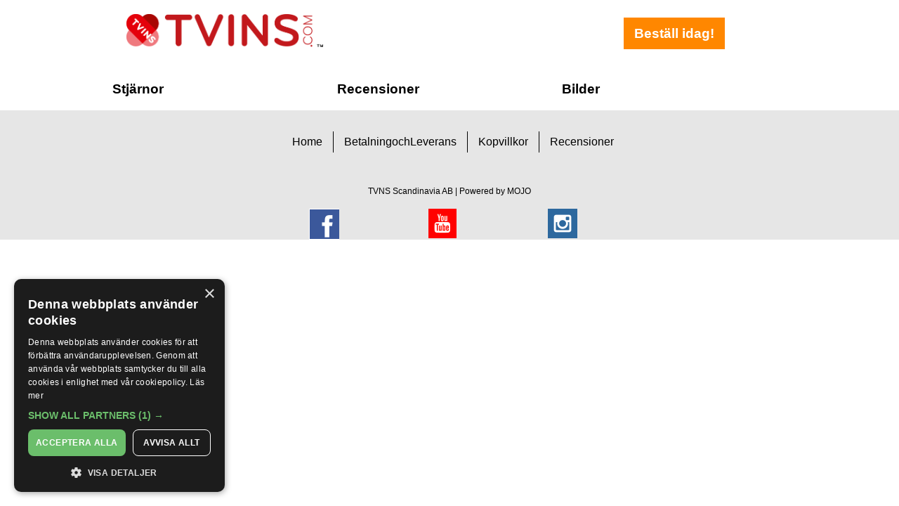

--- FILE ---
content_type: text/html; charset=utf-8
request_url: http://fireplaceheater.tvins.se/recensioner
body_size: 2809
content:
<!DOCTYPE html>
        <html lang="en">

        <head>
            
            
            
            <meta name="viewport" content="initial-scale=1.0, width=device-width">
            <title>recensioner | </title>
            <link rel="stylesheet" href="/grid.css"><script type="text/javascript" src="https://code.jquery.com/jquery-3.3.1.min.js"></script><link type='text/css' rel='stylesheet' href="/site-2HShud96b.css">
        <link rel='canonical' href='http://fireplaceheater.tvins.se/recensioner'><link rel='shortcut icon' href='/favicon.ico'><!-- Global site tag (gtag.js) -->
<script type="text/javascript" src="https://www.googletagmanager.com/gtag/js?id=UA-1724876-5&l=gDataLayer"></script>
<script type="text/javascript">
  window.gDataLayer = window.gDataLayer || [];
  function gtag(){gDataLayer.push(arguments);}
  gtag('js', new Date());
  gtag('set', 'linker', {'domains': ['hoqfgk.buyist.dev','fireplaceheater.tvins.se']});
  gtag('config', 'UA-1724876-5', {
 'link_attribution': true,
 'anonymize_ip': false 
  });
  gtag('config', 'G-CMLSPX9DF4', {
 'anonymize_ip': false  
  });
</script></head>

        <body class="page"><!-- Google Tag Manager -->
<noscript><iframe src="//www.googletagmanager.com/ns.html?id=GTM-NPSFXG"
height="0" width="0" style="display:none;visibility:hidden"></iframe></noscript>
<script>(function(w,d,s,l,i){w[l]=w[l]||[];w[l].push({'gtm.start':
new Date().getTime(),event:'gtm.js'});var f=d.getElementsByTagName(s)[0],
j=d.createElement(s),dl=l!='dataLayer'?'&l='+l:'';j.async=true;j.src=
'//www.googletagmanager.com/gtm.js?id='+i+dl;f.parentNode.insertBefore(j,f);
})(window,document,'script','dataLayer','GTM-NPSFXG');</script>
<!-- End Google Tag Manager -->



<style>
    
/* The Modal (background) */
.policy-wrapper {
 position:fixed;
 width:100%;
 height:100%;
 top:0px;
 left:0px;
 background:rgba(0, 0, 0, 0.3);
 display:none;
 z-index: 999;
}

/* Modal Content */
.policy-popup {
  position:absolute;
  width:500px;
  height:400px;
  background:#ffffff;
  border-radius:3px;
  left:50%;
  top:50%;
  margin-left:-250px;
  margin-top:-200px;
  text-align:center;
}

@media only screen and (max-width: 767px) {
    .policy-popup {
        width: 90%;
        height: 90%;
        margin: 0px;
        left:5%;
        top:5%;
    }
}

/* The Close Button */
.policy-close {
  color: black;
  position: absolute;
  top: 0px;
  right: 5px;
  font-size: 30px;
  font-weight: bold;
}

.policy-close:hover,
.policy-close:focus {
  color: #999;
  text-decoration: none;
  cursor: pointer;
}

.policy-iframe {
    padding: 25px;
    width: 100%;
    height: 100%;
}
</style>

<div class="policy-wrapper">
    <div class="policy-popup">
  <span class="policy-close" >&times;</span>
        <iframe class="policy-iframe" src="">
            <p>Din webbläsare stödjer inte iframes.</p>
        </iframe>
    </div>
</div>

<script>
    
    $(document).ready(function () {
    $(".policy-wrapper").hide();
    
    $("a[href*='vanligafragor']").click(function (e) {
        e.preventDefault();
        $(".policy-iframe").attr("src", "https://www.tvins.se/vanliga-fragor-iframe/");
        $(".policy-wrapper").show();
    });
    $("a[href*='aterforsaljare']").click(function (e) {
        e.preventDefault();
        $(".policy-iframe").attr("src", "https://www.tvins.se/aterforsaljare-iframe/");
        $(".policy-wrapper").show();
    });
    $("a[href*='kopv']").click(function (e) {
        e.preventDefault();
        $(".policy-iframe").attr("src", "https://www.tvins.se/kopvillkor-iframe/");
        $(".policy-wrapper").show();
    });
    $("a[href*='foretaget']").click(function (e) {
        e.preventDefault();
        $(".policy-iframe").attr("src", "https://www.tvins.se/om-foretaget-iframe/");
        $(".policy-wrapper").show();
    });
    $("a[href*='internationellalankar']").click(function (e) {
        e.preventDefault();
        $(".policy-iframe").attr("src", "https://www.tvins.se/internationella-lankar-iframe/");
        $(".policy-wrapper").show();
    });
       $("a[href*='betalningochleverans']").click(function (e) {
        e.preventDefault();
        $(".policy-iframe").attr("src", "https://www.tvins.se/betalning-och-leverans-iframe/");
        $(".policy-wrapper").show();
    });

    $(".policy-close").click(function () {
        $(".policy-wrapper").hide();
        $(".policy-iframe").attr("src", "");
    });
});

</script>
            <div data-server-rendered="true"><div id="id3074-0" class="page__container"><!----> <div id="id3074-2" class="header-block"><section id="id3074-9" class="section block block--fixed-steps"><!----> <div class="grid"><div id="id3074-18" class="grid__row"><div class="grid__column area--12"><div id="id3074-17" class="grid__cell"><div id="id3074-16" class="grid__row"><div class="grid__column area--4"><div id="id3074-11" class="grid__cell"><figure id="id3074-10" class="widget-image"><a href="https://www.tvins.se/"><img src="https://cdn.buyist.com/cmr/t381/opt/7fd2e14a5b6445c9ae2d0c89e2e6d6d3_1.png" class="widget-image__picture"></a></figure> <!----></div></div><div class="grid__column area--4"><div id="id3074-13" class="grid__cell"><div id="id3074-12"><div class="widget-text"></div></div> <!----></div></div><div class="grid__column area--4"><div id="id3074-15" class="grid__cell"><div class="widget-button align--center"><a href="javascript: alert('Produkten är slut på lager');" id="id3074-14" class="button">Beställ idag!</a></div> <!----></div></div></div> <!----></div></div></div> <!----></div></section> <!----></div> <main id="id3074-3" class="main"><section id="id3074-23" class="section block block--fixed-steps"><!----> <div class="grid"><div id="id3074-22" class="grid__row"><div class="grid__column area--4"><div id="id3074-19" class="grid__cell"><div id="id3074-24"><h3>Stjärnor</h3>

<!--//Star Rating//-->
<div class="yotpo bottomLine yotpo-small" data-product-id="R221100-SE" data-yotpo-element-id="2" style="visibility: visible;" align="center"></div>
                                            </div> <!----></div></div><div class="grid__column area--4"><div id="id3074-20" class="grid__cell"><div id="id3074-25"><h3>Recensioner</h3>

<div class="yotpo yotpo-main-widget" data-product-id="R221100-SE" data-name="Fireplace Personal Heater" data-image-url="" data-description="" data-yotpo-element-id="1"></div>
</div> <!----></div></div><div class="grid__column area--4"><div id="id3074-21" class="grid__cell"><div id="id3074-26"><h3>Bilder</h3></div> <!----></div></div></div> <!----></div></section> <!----></main> <footer id="id3074-4" class="footer page__block"><section id="id3074-28" class="section"><!----> <div class="grid block block--fixed-steps"><div id="id3074-31" class="grid__row"><div class="grid__column area--12"><div id="id3074-30" class="grid__cell"><div><div id="id3074-29"><!----> <nav class="widget-nav"><ul class="widget-nav__list"><li class="widget-nav__item"><a href="/home" target="" class="widget-nav__link">Home</a></li><li class="widget-nav__item"><a href="/betalningochleverans" target="" class="widget-nav__link">BetalningochLeverans</a></li><li class="widget-nav__item"><a href="/kopvillkor" target="" class="widget-nav__link">Kopvillkor</a></li><li class="widget-nav__item"><a href="/recensioner" target="" class="widget-nav__link">Recensioner</a></li></ul></nav></div> <!----></div> <!----></div></div></div><div id="id3074-34" class="grid__row"><div class="grid__column area--12"><div id="id3074-33" class="grid__cell"><div id="id3074-32"><div class="widget-text">TVNS Scandinavia AB | Powered by MOJO</div></div> <!----></div></div></div><div id="id3074-42" class="grid__row"><div class="grid__column area--3"><div id="id3074-44" class="grid__cell"><figure id="id3074-43" class="widget-image widget-image--original-size"><a href="https://www.facebook.com/tvins.sverige/?fref=ts" target="_blank"><img src="https://cdn.buyist.com/cmr/t432/opt/3460632e132646d2886062904e1edfbf_1.png" class="widget-image__picture"></a></figure> <!----></div></div><div class="grid__column area--3"><div id="id3074-46" class="grid__cell"><figure id="id3074-45" class="widget-image widget-image--original-size"><a href="https://www.youtube.com/playlist?list=PL3x7pDQQJB7Zj5Rh_BoNlAYEoTG5uGwF3" target="_blank"><img src="https://cdn.buyist.com/cmr/t432/opt/2ab76d8d73bd4a388996e9ca08b65cc7_1.png" class="widget-image__picture"></a></figure> <!----></div></div><div class="grid__column area--3"><div id="id3074-48" class="grid__cell"><figure id="id3074-47" class="widget-image widget-image--original-size"><a href="https://www.instagram.com/tvins.com_smartproducts/" target="_blank"><img src="https://cdn.buyist.com/cmr/t432/opt/7d0afe4c06be48ae8132c733e047c251_1.png" class="widget-image__picture"></a></figure> <!----></div></div></div> <!----></div></section> <!----></footer> <!----></div> <div></div></div>
            
            
        <script data-cookieconsent="ignore">window.mojoVisitId='379005373117014555';window.mojoTrackUrl='https://t.buyist.app';</script><script src='/Scripts/t.min.js' type='text/javascript' data-cookieconsent="ignore"></script></body>

        </html>

--- FILE ---
content_type: text/css; charset=utf-8
request_url: http://fireplaceheater.tvins.se/grid.css
body_size: 3564
content:
:root{font-weight:400;font-size:20px;line-height:1.5;font-family:-apple-system,BlinkMacSystemFont,Segoe UI,Roboto,Helvetica,Arial,sans-serif,Apple Color Emoji,Segoe UI Emoji,Segoe UI Symbol;-webkit-text-size-adjust:100%;-ms-text-size-adjust:100%;-webkit-font-smoothing:antialiased;-moz-osx-font-smoothing:grayscale;color:#000}*,:after,:before{box-sizing:border-box}html{height:100%}@media (max-width:566px){.hidden--xs{display:none!important}}@media (min-width:567px) and (max-width:767px){.hidden--s{display:none!important}}@media (min-width:768px) and (max-width:991px){.hidden--m{display:none!important}}@media (min-width:992px) and (max-width:1339px){.hidden--l{display:none!important}}@media (min-width:1340px) and (max-width:1919px){.hidden--xl{display:none!important}}@media (min-width:1920px){.hidden--xxl{display:none!important}}.visible--xs{display:none!important}@media (max-width:566px){.visible--xs{display:block!important}}.visible--s{display:none!important}@media (min-width:567px) and (max-width:767px){.visible--s{display:block!important}}.visible--m{display:none!important}@media (min-width:768px) and (max-width:991px){.visible--m{display:block!important}}.visible--l{display:none!important}@media (min-width:992px) and (max-width:1339px){.visible--l{display:block!important}}.visible--xl{display:none!important}@media (min-width:1340px) and (max-width:1919px){.visible--xl{display:block!important}}.visible--xxl{display:none!important}@media (min-width:1920px){.visible--xxl{display:block!important}}.page{height:100%;margin:0;font-size:16px;line-height:1.2;background-color:#fff}.page__container{min-height:100%;overflow-x:hidden}.is-fixed{position:fixed!important;top:0;left:0;width:100%;z-index:1000000;transform:translateZ(0);-webkit-backface-visibility:hidden;backface-visibility:hidden;box-shadow:0 0 5px rgba(0,0,0,.3)}.is-fixed.block.block--fixed-steps{left:50%;transform:translate3d(-50%,0,0)}.logo__image{display:block;width:100%;height:auto}.logo__name{position:absolute;clip:rect(0 0 0 0);width:1px;height:1px}.button{display:inline-block;vertical-align:middle;padding:14px 15px 16px;margin:0;border-radius:3px;font-size:34px;font-family:inherit;text-transform:uppercase;text-decoration:none;text-align:center;color:#fff;background-color:#ff8700;box-shadow:inset 0 1px 5px -2px transparent;cursor:pointer;-webkit-user-select:none;-moz-user-select:none;-ms-user-select:none;user-select:none;outline:none;transition-property:box-shadow;transition-duration:.25s;transition-timing-function:ease}@media (min-width:768px){.button{font-size:24px}}.button:hover{box-shadow:inset 0 1px 5px -2px #000}.button:active{box-shadow:inset 0 1px 10px -2px #000}.button-color{position:relative;display:inline-block;vertical-align:middle;padding:14px 30px 16px;margin:0;border-width:0;border-radius:35px;font-size:34px;font-family:inherit;text-transform:uppercase;text-decoration:none;text-align:center;text-shadow:0 2px 3px rgba(0,0,0,.38);color:#fff;background-color:#fbac0d;background-image:linear-gradient(180deg,#fbac0d 0,#ef5b1c);box-shadow:inset 0 1px 5px -3px rgba(0,0,0,.75);cursor:pointer;-webkit-user-select:none;-moz-user-select:none;-ms-user-select:none;user-select:none;outline:none;transition-property:box-shadow;transition-duration:.25s;transition-timing-function:ease}@media (min-width:768px){.button-color{font-size:24px;border-radius:29px}}.button-color:before{content:"";position:absolute;z-index:-1;top:-3px;right:-3px;bottom:-3px;left:-3px;border-radius:38px;background-color:#dadada;background-image:linear-gradient(90deg,#dadada 0,#ececec 50%,#dadada)}@media (min-width:768px){.button-color:before{border-radius:32px}}.button-color:after{content:"";position:absolute;top:5px;right:5px;bottom:5px;left:5px;border-radius:30px;background-image:linear-gradient(180deg,hsla(0,0%,100%,.4) 0,hsla(0,0%,100%,0) 50%)}.button-color:hover{box-shadow:inset 0 1px 10px -3px rgba(0,0,0,.75)}.button-color:active{box-shadow:inset 0 1px 10px 0 rgba(0,0,0,.75)}.button-color--gold{background-color:#dba30a;background-image:linear-gradient(180deg,#dba30a 0,#a07602)}.button-color--green{background-color:#4faf01;background-image:linear-gradient(180deg,#4faf01 0,#3f8b01)}.button-color--pink{background-color:#ff3bad;background-image:linear-gradient(180deg,#ff3bad 0,#e6118d)}.button-color--yellow{background-color:#ffe400;background-image:linear-gradient(180deg,#ffe400 0,#ffbe01)}.button-color--purple{background-color:#7031a6;background-image:linear-gradient(180deg,#7031a6 0,#54257b)}.button-color--red{background-color:#ff0101;background-image:linear-gradient(180deg,#ff0101 0,#bb0101)}.button-color--blue{background-color:#0175d1;background-image:linear-gradient(180deg,#0175d1 0,#014c87)}.burger{position:relative;width:40px;height:34px;padding:0;border:1px solid #000;border-radius:4px;background-color:transparent;outline:none;cursor:pointer}@media (min-width:768px){.burger{display:none}}.burger__lines{position:absolute;top:calc(50% - 1px);left:calc(50% - 12px);width:24px;height:2px;background-color:#000;border-radius:1px}.burger__lines:after,.burger__lines:before{content:"";position:absolute;left:0;width:inherit;height:inherit;background-color:#000;border-radius:inherit;transition-property:transform;transition-timing-function:ease;transition-duration:.25s}.burger__lines:before{top:-6px}.burger__lines:after{top:6px}.burger.is-active .burger__lines{background-color:transparent}.burger.is-active .burger__lines:after,.burger.is-active .burger__lines:before{top:0}.burger.is-active .burger__lines:before{transform:rotate(45deg)}.burger.is-active .burger__lines:after{transform:rotate(-45deg)}@media (min-width:768px){.nav-burger{display:none}}.nav-burger__viewport{background-color:#fff;overflow:hidden;height:0;transition-property:height;transition-duration:.25s;transition-timing-function:ease}.nav-burger .widget-nav{margin-top:0;margin-bottom:0;padding-left:0;list-style-type:none;border-top:2px solid #000;text-align:left}.nav-burger .widget-nav__item{margin-bottom:0;border-bottom:1px solid #fff}.nav-burger .widget-nav__item:first-child{border-top:1px solid #fff}.nav-burger .widget-nav__link{display:block;font-size:20px;padding:10px 15px;color:#fff;text-decoration:none;text-align:left}.header{position:relative;padding-top:15px;padding-bottom:15px;background-color:#fff}@media (min-width:768px){.header__container{display:-ms-flexbox;display:flex;-ms-flex-align:center;align-items:center}}.header__part{position:relative}@media (min-width:768px){.header__part--info{-ms-flex-positive:1;flex-grow:1;display:-ms-flexbox;display:flex;-ms-flex-align:center;align-items:center}}.header__logo{width:176px;margin-right:auto;margin-bottom:15px;margin-left:auto}@media (min-width:768px){.header__logo{width:156px;-ms-flex-negative:0;flex-shrink:0;margin-right:30px;margin-bottom:0;margin-left:0}}@media (min-width:992px){.header__logo{margin-right:100px}}.header__title{margin-top:0;font-weight:400;font-size:17px;margin-bottom:10px;text-align:center}@media (min-width:768px){.header__title{padding-right:20px;margin-bottom:0;font-size:20px;text-align:left}}@media (min-width:992px){.header__title{font-size:24px}}.header__button{display:block;width:100%}@media (min-width:768px){.header__button{width:auto;margin-left:auto;-ms-flex-negative:0;flex-shrink:0}}.header__burger{position:absolute;top:20px;left:15px}.header__nav-burger{position:absolute;top:100%;left:0;z-index:10;width:100%}.header-block.is-fixed .header,.header.is-fixed{padding-top:10px;padding-bottom:10px;transition-property:padding-top,padding-bottom}.header-block.is-fixed .header,.header-block.is-fixed .header *,.header.is-fixed,.header.is-fixed *{transition-duration:.25s;transition-timing-function:ease}.header-block.is-fixed .header .header__logo,.header.is-fixed .header__logo{width:130px;transition-property:width;transition-duration:inherit;transition-timing-function:inherit}.header-block.is-fixed .header .header__title,.header.is-fixed .header__title{transition-property:font-size;transition-duration:inherit;transition-timing-function:inherit}@media (min-width:768px){.header-block.is-fixed .header .header__title,.header.is-fixed .header__title{font-size:18px}}.header-block.is-fixed .header .header__button,.header.is-fixed .header__button{font-size:20px;padding-top:10px;padding-bottom:11px;transition-property:font-size,padding-top,padding-bottom;transition-duration:inherit;transition-timing-function:inherit}.nav{display:none}@media (min-width:768px){.nav{display:block;padding-top:6px;padding-bottom:7px;color:#fff;background-color:#000}}@media (min-width:768px){.nav .menu{display:-ms-flexbox;display:flex;padding-left:0;margin-top:0;margin-bottom:0;-ms-flex-pack:center;justify-content:center;list-style-type:none;font-weight:700;text-transform:uppercase}}@media (min-width:768px){.nav .menu__item{margin-right:12px;margin-left:12px}}@media (min-width:768px){.nav .menu__link{color:inherit;text-decoration:none}}.block.block--fixed-steps{width:100%;max-width:480px;margin-right:auto;margin-left:auto}@media (min-width:567px){.block.block--fixed-steps{max-width:540px}}@media (min-width:768px){.block.block--fixed-steps{max-width:720px}}@media (min-width:992px){.block.block--fixed-steps{max-width:960px}}@media (min-width:1340px){.block.block--fixed-steps.block--step-xl-on{max-width:1300px}}@media (min-width:1920px){.block.block--fixed-steps.block--step-xl-on.block--step-xxl-on{max-width:1800px}}.grid__row--forever .area--1{width:8.33333%}.grid__row--forever .area--2{width:16.66667%}.grid__row--forever .area--3{width:25%}.grid__row--forever .area--4{width:33.33333%}.grid__row--forever .area--5{width:41.66667%}.grid__row--forever .area--6{width:50%}.grid__row--forever .area--7{width:58.33333%}.grid__row--forever .area--8{width:66.66667%}.grid__row--forever .area--9{width:75%}.grid__row--forever .area--10{width:83.33333%}.grid__row--forever .area--11{width:91.66667%}.grid__row--forever .area--12{width:100%}@media (min-width:768px){.area--12{width:100%}.area--11{width:91.66667%}.area--10{width:83.33333%}.area--9{width:75%}.area--8{width:66.66667%}.area--7{width:58.33333%}.area--6{width:50%}.area--5{width:41.66667%}.area--4{width:33.33333%}.area--3{width:25%}.area--2{width:16.66667%}.area--1{width:8.33333%}}.align--left{text-align:left}.align--center{text-align:center}.align--right{text-align:right}.align--justify{text-align:justify}.widget-title{margin-top:0;margin-bottom:0;font-weight:700;font-size:20px;line-height:1.2}@media (min-width:768px){.widget-title{font-size:26px}}@media (min-width:992px){.widget-title{font-size:34px}}.widget-subtitle{margin-top:0;margin-bottom:0;font-weight:400;font-size:17px}@media (min-width:768px){.widget-subtitle{font-size:20px}}@media (min-width:992px){.widget-subtitle{font-size:24px}}.widget-text{font-size:14px}@media (min-width:768px){.widget-text{font-size:16px}}@media (min-width:992px){.widget-text{font-size:18px}}.widget-text p{margin-top:0;margin-bottom:0}.widget-image{margin:0}.widget-image__picture{display:block;width:100%;max-width:100%;height:auto}.widget-image--original-size .widget-image__picture{width:auto;max-width:none}.widget-image--cover{height:100%}.widget-image--cover .widget-image__picture{width:100%;height:100%;max-width:none;-o-object-fit:cover;object-fit:cover}.widget-video__container{position:relative;padding-top:55%}.widget-video__frame{position:absolute;top:0;left:0;width:100%;height:100%}.full-width{display:block;width:100%}@font-face{font-family:icons;src:url(/Areas/Conjure2/app/resources/icons.woff?7cb14a202e25beda9551f812f279782b) format("woff"),url(/Areas/Conjure2/app/resources/icons.woff2?32ec64835cc47d19f3aaf4bdf158d218) format("woff2");font-weight:400;font-style:normal}.icon{font-family:icons;speak:none;font-style:normal;font-weight:400;-webkit-font-feature-settings:normal;font-feature-settings:normal;font-variant:normal;text-transform:none;line-height:1;-webkit-font-smoothing:antialiased;-moz-osx-font-smoothing:grayscale}.icon--check{content:"\E900"}.widget-list{margin-top:0;margin-bottom:0;padding-left:0;list-style-type:none;font-size:18px}.widget-list__item{position:relative;padding-left:33px;margin-top:15px}.widget-list__item:before{content:"\E900";position:absolute;top:0;left:0;font-size:1.1em;font-family:icons;line-height:1;color:#242424}@media (min-width:768px){.widget-list__item:before{top:-4px}}.widget-nav{color:inherit}.widget-nav__list{padding-left:0;margin-top:0;margin-bottom:0;list-style-type:none;text-align:center}@media (min-width:768px){.widget-nav__list{display:-ms-flexbox;display:flex;-ms-flex-pack:center;justify-content:center}}.widget-nav__item{margin-bottom:15px}@media (min-width:768px){.widget-nav__item{padding-right:15px;padding-left:15px;margin-bottom:0}.footer .widget-nav__item{border-right-style:solid;border-right-width:.06em}}.widget-nav__item:last-child{margin-bottom:0}@media (min-width:768px){.footer .widget-nav__item:last-child{border-right-width:0}}.widget-nav__link{color:inherit;text-decoration:none}.widget-line{height:6px;background-color:#000}.widget-control__label{display:block}.widget-control__body{margin-top:4px}.widget-control__field{box-sizing:border-box;display:block;width:100%;height:30px;border:1px solid #a9a9a9;border-radius:3px}input.widget-control__field{padding-right:4px;padding-left:4px}.widget-control__validation{display:none;color:red}.widget-control.is-error .widget-control__validation{display:block}.widget-control.is-error .widget-control__field{border-color:red}.widget-control--line{display:-ms-flexbox;display:flex}.widget-control--line .widget-control__label{box-sizing:border-box;width:30%;padding-top:5px;padding-right:10px;-ms-flex-negative:0;flex-shrink:0}.widget-control--line .widget-control__body{margin-top:0;-ms-flex-positive:1;flex-grow:1}.widget-link,.widget-link__link{display:inline-block;vertical-align:middle}.grid__row{display:-ms-flexbox;display:flex;-ms-flex-direction:column;flex-direction:column}@media (min-width:768px){.grid__row{-ms-flex-direction:row;flex-direction:row;-ms-flex-wrap:wrap;flex-wrap:wrap}}.grid__row--forever{-ms-flex-direction:row;flex-direction:row;-ms-flex-wrap:nowrap;flex-wrap:nowrap}.grid__column{display:-ms-flexbox;display:flex}.grid__cell{box-sizing:border-box;width:100%}.section{position:relative;background-position:50% 0;background-repeat:no-repeat;background-size:cover}.divider{min-height:30px;color:#fff;background-color:#242424}.social{display:-ms-flexbox;display:flex;-ms-flex-pack:center;justify-content:center}.social__item{display:block;width:32px;height:32px;margin-right:2px;margin-left:2px}@media (min-width:768px){.social__item{width:42px;height:42px;margin-right:3px;margin-left:3px}}.social__icon{display:block;width:100%;height:100%}.social__name{position:absolute;clip:rect(0 0 0 0);width:1px;height:1px}.footer{padding-top:25px;padding-bottom:30px}.footer__offer{margin-bottom:20px;font-size:10px;line-height:1.3;text-align:center}@media (min-width:768px){.footer__offer{margin-bottom:30px;font-size:12px}}.footer__p{margin-top:0;margin-bottom:0}.footer__nav{margin-bottom:20px}.footer .menu{padding-left:0;margin-top:0;margin-bottom:0;list-style-type:none;font-size:11px;text-align:center}@media (min-width:768px){.footer .menu{display:-ms-flexbox;display:flex;-ms-flex-pack:center;justify-content:center;font-size:14px}}.footer .menu__item{margin-bottom:15px}@media (min-width:768px){.footer .menu__item{padding-right:16px;padding-left:15px;margin-bottom:0;border-right-width:1px;border-right-style:solid}}.footer .menu__item:last-of-type{margin-bottom:0}@media (min-width:768px){.footer .menu__item:last-of-type{border-right-width:0}}.footer .menu__link{color:inherit;text-decoration:none}.footer__copyright{margin-bottom:20px;font-size:8px;text-align:center}@media (min-width:768px){.footer__copyright{margin-bottom:30px;font-size:10px}}.drop-placeholder[data-v-1a3c3794]{width:100%;padding:10px}.drop-placeholder div[data-v-1a3c3794]{background-color:rgba(99,99,99,.56);border-radius:5px;width:100%;min-height:40px;color:#fff;text-align:center;font-size:26px;padding-top:4px}.conjure-empty-element[data-v-1adba286]{display:-ms-flexbox;display:flex;background-color:#e7e7e5;-ms-flex-direction:column;flex-direction:column;height:100%;opacity:.65}.conjure-empty-element-inner[data-v-1adba286]{min-height:80px;display:-ms-flexbox;display:flex;border-radius:5px;background-color:#d7d7d5;-ms-flex-direction:column;flex-direction:column;-ms-flex-pack:center;justify-content:center;height:calc(100% - 40px);margin:20px}.conjure-empty-element-text[data-v-1adba286]{font-size:20px;font-weight:700;text-align:center;color:#000;overflow:hidden}

--- FILE ---
content_type: text/css; charset=utf-8
request_url: http://fireplaceheater.tvins.se/site-2HShud96b.css
body_size: 3599
content:
#id2928-0 {margin-left: 0px;margin-right: 0px;margin-top: 0px;margin-bottom: 0px;padding-left: 0px;padding-right: 0px;padding-top: 0px;padding-bottom: 0px;border-left-width: 0px;border-top-width: 0px;border-right-width: 0px;border-bottom-width: 0px;border-left-style: none;border-top-style: none;border-right-style: none;border-bottom-style: none;border-left-color: #000000;border-top-color: #000000;border-right-color: #000000;border-bottom-color: #000000;overflow: hidden;} #id2928-0 a{} #id2928-0 a:hover{} #id2928-0 a:visited{} #id2928-2 {margin-top: 0px;margin-bottom: 0px;padding-top: 0px;padding-bottom: 0px;position: relative;border-left-width: 0px;border-top-width: 0px;border-right-width: 0px;border-bottom-width: 0px;border-left-style: none;border-top-style: none;border-right-style: none;border-bottom-style: none;border-left-color: #000000;border-top-color: #000000;border-right-color: #000000;border-bottom-color: #000000;overflow: hidden;} #id2928-2 *{position: relative;} #id2928-2 .widget-video__frame{position: absolute;} #id2928-2::before {opacity: 0.21999999999999997;position: absolute;top: 0;left: 0;bottom: 0;right: 0;content: "";} #id2928-16 {margin-top: 0px;margin-bottom: 0px;padding-top: 0px;padding-bottom: 0px;position: relative;border-left-width: 0px;border-top-width: 0px;border-right-width: 0px;border-bottom-width: 0px;border-left-style: none;border-top-style: none;border-right-style: none;border-bottom-style: none;border-left-color: #000000;border-top-color: #000000;border-right-color: #000000;border-bottom-color: #000000;overflow: hidden;font-size: inherit;font-weight: inherit;} #id2928-16 *{position: relative;} #id2928-16 .widget-video__frame{position: absolute;} #id2928-16::before {opacity: 0.5700000000000001;position: absolute;top: 0;left: 0;bottom: 0;right: 0;content: "";} #id2928-15 {margin-left: 0px;margin-right: 0px;margin-top: 0px;margin-bottom: 0px;padding-left: 0px;padding-right: 0px;padding-top: 0px;padding-bottom: 0px;border-left-width: 0px;border-top-width: 0px;border-right-width: 0px;border-bottom-width: 0px;border-left-style: none;border-top-style: none;border-right-style: none;border-bottom-style: none;border-left-color: #000000;border-top-color: #000000;border-right-color: #000000;border-bottom-color: #000000;overflow: hidden;} #id2928-12 {margin-left: 0px;margin-right: 0px;margin-top: 0px;margin-bottom: 0px;padding-left: 0px;padding-right: 0px;padding-top: 0px;padding-bottom: 0px;border-left-width: 0px;border-top-width: 0px;border-right-width: 0px;border-bottom-width: 0px;border-left-style: none;border-top-style: none;border-right-style: none;border-bottom-style: none;border-left-color: #000000;border-top-color: #000000;border-right-color: #000000;border-bottom-color: #000000;overflow: hidden;} #id2928-1058 {margin-left: 0px;margin-right: 0px;margin-top: 20px;margin-bottom: 0px;padding-left: 20px;padding-right: 20px;padding-top: 20px;padding-bottom: 20px;border-left-width: 0px;border-top-width: 0px;border-right-width: 0px;border-bottom-width: 0px;border-left-style: none;border-top-style: none;border-right-style: none;border-bottom-style: none;border-left-color: #000000;border-top-color: #000000;border-right-color: #000000;border-bottom-color: #000000;overflow: hidden;} #id2928-13 {margin-left: 0px;margin-right: 0px;margin-top: 0px;margin-bottom: 0px;padding-left: 0px;padding-right: 0px;padding-top: 0px;padding-bottom: 0px;border-left-width: 0px;border-top-width: 0px;border-right-width: 0px;border-bottom-width: 0px;border-left-style: none;border-top-style: none;border-right-style: none;border-bottom-style: none;border-left-color: #000000;border-top-color: #000000;border-right-color: #000000;border-bottom-color: #000000;overflow: hidden;} #id2928-19 {margin-left: 15px;margin-right: 15px;margin-top: 15px;margin-bottom: 15px;padding-left: 0px;padding-right: 0px;padding-top: 0px;padding-bottom: 0px;border-left-width: 0px;border-top-width: 0px;border-right-width: 0px;border-bottom-width: 0px;border-left-style: none;border-top-style: none;border-right-style: none;border-bottom-style: none;border-left-color: #000000;border-top-color: #000000;border-right-color: #000000;border-bottom-color: #000000;overflow: hidden;} #id2928-19 .widget-text{font-size: inherit;text-align: inherit;line-height: inherit;font-weight: inherit;font-style: inherit;text-transform: inherit;} #id2928-14 {margin-left: 0px;margin-right: 0px;margin-top: 0px;margin-bottom: 0px;padding-left: 0px;padding-right: 0px;padding-top: 0px;padding-bottom: 0px;border-left-width: 0px;border-top-width: 0px;border-right-width: 0px;border-bottom-width: 0px;border-left-style: none;border-top-style: none;border-right-style: none;border-bottom-style: none;border-left-color: #000000;border-top-color: #000000;border-right-color: #000000;border-bottom-color: #000000;overflow: hidden;} #id2928-149 {margin-left: 25px;margin-right: 25px;margin-top: 25px;margin-bottom: 25px;padding-left: 30px;padding-right: 30px;padding-top: 15px;padding-bottom: 15px;border-left-width: 0px;border-top-width: 0px;border-right-width: 0px;border-bottom-width: 0px;border-left-style: none;border-top-style: none;border-right-style: none;border-bottom-style: none;border-left-color: #000000;border-top-color: #000000;border-right-color: #000000;border-bottom-color: #000000;overflow: hidden;font-size: 20px;text-align: inherit;line-height: 15px;font-weight: 600;font-style: inherit;text-transform: inherit;} #id2928-3 {margin-top: 0px;margin-bottom: 0px;padding-top: 0px;padding-bottom: 0px;border-left-width: 0px;border-top-width: 0px;border-right-width: 0px;border-bottom-width: 0px;border-left-style: none;border-top-style: none;border-right-style: none;border-bottom-style: none;border-left-color: #000000;border-top-color: #000000;border-right-color: #000000;border-bottom-color: #000000;overflow: hidden;} #id2928-24 {margin-top: 0px;margin-bottom: 0px;padding-top: 0px;padding-bottom: 0px;background-image: url('https://cdn.buyist.com/cmr/t432/opt/fa67cbb82a764489a93c1d7b54de0550_1.jpg');background-repeat: no-repeat;background-attachment: scroll;background-position: right top;background-size: 100% 100%;border-left-width: 0px;border-top-width: 0px;border-right-width: 0px;border-bottom-width: 0px;border-left-style: none;border-top-style: none;border-right-style: none;border-bottom-style: none;border-left-color: #000000;border-top-color: #000000;border-right-color: #000000;border-bottom-color: #000000;overflow: hidden;font-size: inherit;font-weight: inherit;} #id2928-60 {margin-left: 0px;margin-right: 0px;margin-top: 0px;margin-bottom: 0px;padding-left: 0px;padding-right: 0px;padding-top: 0px;padding-bottom: 0px;border-left-width: 0px;border-top-width: 0px;border-right-width: 0px;border-bottom-width: 0px;border-left-style: none;border-top-style: none;border-right-style: none;border-bottom-style: none;border-left-color: #000000;border-top-color: #000000;border-right-color: #000000;border-bottom-color: #000000;overflow: hidden;} #id2928-61 {margin-left: 0px;margin-right: 0px;margin-top: 0px;margin-bottom: 0px;padding-left: 0px;padding-right: 0px;padding-top: 0px;padding-bottom: 0px;border-left-width: 0px;border-top-width: 0px;border-right-width: 0px;border-bottom-width: 0px;border-left-style: none;border-top-style: none;border-right-style: none;border-bottom-style: none;border-left-color: #000000;border-top-color: #000000;border-right-color: #000000;border-bottom-color: #000000;overflow: hidden;} #id2928-1001 {margin-left: 0px;margin-right: 0px;margin-top: 0px;margin-bottom: 0px;padding-left: 0px;padding-right: 0px;padding-top: 0px;padding-bottom: 0px;border-left-width: 0px;border-top-width: 0px;border-right-width: 0px;border-bottom-width: 0px;border-left-style: none;border-top-style: none;border-right-style: none;border-bottom-style: none;border-left-color: #000000;border-top-color: #000000;border-right-color: #000000;border-bottom-color: #000000;overflow: hidden;} #id2928-999 {margin-left: 0px;margin-right: 0px;margin-top: 0px;margin-bottom: 0px;padding-left: 0px;padding-right: 0px;padding-top: 0px;padding-bottom: 0px;border-left-width: 0px;border-top-width: 0px;border-right-width: 0px;border-bottom-width: 0px;border-left-style: none;border-top-style: none;border-right-style: none;border-bottom-style: none;border-left-color: #000000;border-top-color: #000000;border-right-color: #000000;border-bottom-color: #000000;overflow: hidden;} #id2928-17 {margin-left: 0px;margin-right: 0px;margin-top: 20px;margin-bottom: 0px;padding-left: 20px;padding-right: 20px;padding-top: 20px;padding-bottom: 20px;border-left-width: 0px;border-top-width: 0px;border-right-width: 0px;border-bottom-width: 0px;border-left-style: none;border-top-style: none;border-right-style: none;border-bottom-style: none;border-left-color: #000000;border-top-color: #000000;border-right-color: #000000;border-bottom-color: #000000;overflow: hidden;} #id2928-1051 {margin-left: 0px;margin-right: 0px;margin-top: 0px;margin-bottom: 0px;padding-left: 0px;padding-right: 0px;padding-top: 0px;padding-bottom: 0px;border-left-width: 0px;border-top-width: 0px;border-right-width: 0px;border-bottom-width: 0px;border-left-style: none;border-top-style: none;border-right-style: none;border-bottom-style: none;border-left-color: #000000;border-top-color: #000000;border-right-color: #000000;border-bottom-color: #000000;overflow: hidden;} #id2928-1053 {margin-left: 15px;margin-right: 15px;margin-top: 15px;margin-bottom: 15px;padding-left: 0px;padding-right: 0px;padding-top: 0px;padding-bottom: 0px;border-left-width: 0px;border-top-width: 0px;border-right-width: 0px;border-bottom-width: 0px;border-left-style: none;border-top-style: none;border-right-style: none;border-bottom-style: none;border-left-color: #000000;border-top-color: #000000;border-right-color: #000000;border-bottom-color: #000000;overflow: hidden;} #id2928-1053 .widget-text{font-size: inherit;text-align: inherit;line-height: inherit;font-weight: inherit;font-style: inherit;text-transform: inherit;} #id2928-1000 {margin-left: 0px;margin-right: 0px;margin-top: 0px;margin-bottom: 0px;padding-left: 0px;padding-right: 0px;padding-top: 0px;padding-bottom: 0px;border-left-width: 0px;border-top-width: 0px;border-right-width: 0px;border-bottom-width: 0px;border-left-style: none;border-top-style: none;border-right-style: none;border-bottom-style: none;border-left-color: #000000;border-top-color: #000000;border-right-color: #000000;border-bottom-color: #000000;overflow: hidden;} #id2928-1043 {margin-left: 25px;margin-right: 25px;margin-top: 25px;margin-bottom: 25px;padding-left: 30px;padding-right: 30px;padding-top: 15px;padding-bottom: 15px;border-left-width: 0px;border-top-width: 0px;border-right-width: 0px;border-bottom-width: 0px;border-left-style: none;border-top-style: none;border-right-style: none;border-bottom-style: none;border-left-color: #000000;border-top-color: #000000;border-right-color: #000000;border-bottom-color: #000000;overflow: hidden;font-size: 20px;text-align: inherit;line-height: 15px;font-weight: 600;font-style: inherit;text-transform: inherit;} #id2928-62 {margin-left: 15px;margin-right: 15px;margin-top: 100px;margin-bottom: 60px;padding-left: 0px;padding-right: 0px;padding-top: 180px;padding-bottom: 0px;border-left-width: 0px;border-top-width: 0px;border-right-width: 0px;border-bottom-width: 0px;border-left-style: none;border-top-style: none;border-right-style: none;border-bottom-style: none;border-left-color: #000000;border-top-color: #000000;border-right-color: #000000;border-bottom-color: #000000;overflow: hidden;} #id2928-62 .widget-text{font-size: 38px;text-align: center;line-height: 50px;font-weight: 600;font-style: inherit;text-transform: inherit;} #id2928-992 {margin-left: 15px;margin-right: 15px;margin-top: 0px;margin-bottom: 0px;padding-left: 0px;padding-right: 0px;padding-top: 30px;padding-bottom: 30px;position: relative;border-left-width: 0px;border-top-width: 0px;border-right-width: 0px;border-bottom-width: 0px;border-left-style: none;border-top-style: none;border-right-style: none;border-bottom-style: none;border-left-color: #000000;border-top-color: #000000;border-right-color: #000000;border-bottom-color: #000000;overflow: hidden;} #id2928-992::before {background-color: #000000;opacity: 0.19999999999999996;position: absolute;top: 0;left: 0;bottom: 0;right: 0;content: "";} #id2928-992 *{position: relative;} #id2928-992 .widget-video__frame{position: absolute;} #id2928-992 .widget-text{font-size: 50px;text-align: center;line-height: 60px;font-weight: 600;font-style: inherit;text-transform: inherit;} #id2928-148 {margin-left: 15px;margin-right: 15px;margin-top: 15px;margin-bottom: 15px;padding-left: 0px;padding-right: 0px;padding-top: 0px;padding-bottom: 0px;position: relative;border-left-width: 0px;border-top-width: 0px;border-right-width: 0px;border-bottom-width: 0px;border-left-style: none;border-top-style: none;border-right-style: none;border-bottom-style: none;border-left-color: #000000;border-top-color: #000000;border-right-color: #000000;border-bottom-color: #000000;overflow: hidden;} #id2928-148::before {background-color: #000000;opacity: 0.19999999999999996;position: absolute;top: 0;left: 0;bottom: 0;right: 0;content: "";} #id2928-148 *{position: relative;} #id2928-148 .widget-video__frame{position: absolute;} #id2928-148 .widget-text{font-size: 028px;text-align: center;line-height: 40px;font-weight: 300;font-style: inherit;text-transform: inherit;} #id2928-991 {margin-left: 15px;margin-right: 15px;margin-top: 15px;margin-bottom: 15px;padding-left: 0px;padding-right: 0px;padding-top: 0px;padding-bottom: 60px;border-left-width: 0px;border-top-width: 0px;border-right-width: 0px;border-bottom-width: 0px;border-left-style: none;border-top-style: none;border-right-style: none;border-bottom-style: none;border-left-color: #000000;border-top-color: #000000;border-right-color: #000000;border-bottom-color: #000000;overflow: hidden;} #id2928-991 .widget-text{font-size: 028px;text-align: center;line-height: 40px;font-weight: 300;font-style: inherit;text-transform: inherit;} #id2928-125 {margin-left: 25px;margin-right: 25px;margin-top: 25px;margin-bottom: 25px;padding-left: 30px;padding-right: 30px;padding-top: 15px;padding-bottom: 15px;border-left-width: 0px;border-top-width: 0px;border-right-width: 0px;border-bottom-width: 0px;border-left-style: none;border-top-style: none;border-right-style: none;border-bottom-style: none;border-left-color: #000000;border-top-color: #000000;border-right-color: #000000;border-bottom-color: #000000;overflow: hidden;font-size: 20px;text-align: inherit;line-height: 15px;font-weight: 600;font-style: inherit;text-transform: inherit;} #id2928-63 {margin-left: 15px;margin-right: 15px;margin-top: 15px;margin-bottom: 15px;padding-left: 0px;padding-right: 0px;padding-top: 0px;padding-bottom: 0px;border-left-width: 0px;border-top-width: 0px;border-right-width: 0px;border-bottom-width: 0px;border-left-style: none;border-top-style: none;border-right-style: none;border-bottom-style: none;border-left-color: #000000;border-top-color: #000000;border-right-color: #000000;border-bottom-color: #000000;overflow: hidden;} #id2928-63 .widget-text{font-size: 24px;text-align: center;line-height: 40px;font-weight: 300;font-style: inherit;text-transform: inherit;} #id2928-124 {margin-left: 450px;margin-right: 450px;margin-top: 0px;margin-bottom: 0px;padding-left: 0px;padding-right: 0px;padding-top: 0px;padding-bottom: 50px;border-left-width: 0px;border-top-width: 0px;border-right-width: 0px;border-bottom-width: 0px;border-left-style: none;border-top-style: none;border-right-style: none;border-bottom-style: none;border-left-color: #000000;border-top-color: #000000;border-right-color: #000000;border-bottom-color: #000000;overflow: hidden;} #id2928-1106 {margin-top: 0px;margin-bottom: 0px;padding-top: 0px;padding-bottom: 0px;background-image: url('https://cdn.buyist.com/cmr/t432/opt/fa67cbb82a764489a93c1d7b54de0550_1.jpg');background-repeat: no-repeat;background-attachment: scroll;background-position: right top;background-size: 100% 100%;border-left-width: 0px;border-top-width: 0px;border-right-width: 0px;border-bottom-width: 0px;border-left-style: none;border-top-style: none;border-right-style: none;border-bottom-style: none;border-left-color: #000000;border-top-color: #000000;border-right-color: #000000;border-bottom-color: #000000;overflow: hidden;font-size: inherit;font-weight: inherit;} #id2928-1122 {margin-left: 0px;margin-right: 0px;margin-top: 0px;margin-bottom: 0px;padding-left: 0px;padding-right: 0px;padding-top: 0px;padding-bottom: 0px;border-left-width: 0px;border-top-width: 0px;border-right-width: 0px;border-bottom-width: 0px;border-left-style: none;border-top-style: none;border-right-style: none;border-bottom-style: none;border-left-color: #000000;border-top-color: #000000;border-right-color: #000000;border-bottom-color: #000000;overflow: hidden;} #id2928-1121 {margin-left: 0px;margin-right: 0px;margin-top: 0px;margin-bottom: 0px;padding-left: 0px;padding-right: 0px;padding-top: 0px;padding-bottom: 0px;border-left-width: 0px;border-top-width: 0px;border-right-width: 0px;border-bottom-width: 0px;border-left-style: none;border-top-style: none;border-right-style: none;border-bottom-style: none;border-left-color: #000000;border-top-color: #000000;border-right-color: #000000;border-bottom-color: #000000;overflow: hidden;} #id2928-1113 {margin-left: 0px;margin-right: 0px;margin-top: 0px;margin-bottom: 0px;padding-left: 0px;padding-right: 0px;padding-top: 0px;padding-bottom: 0px;border-left-width: 0px;border-top-width: 0px;border-right-width: 0px;border-bottom-width: 0px;border-left-style: none;border-top-style: none;border-right-style: none;border-bottom-style: none;border-left-color: #000000;border-top-color: #000000;border-right-color: #000000;border-bottom-color: #000000;overflow: hidden;} #id2928-1108 {margin-left: 0px;margin-right: 0px;margin-top: 0px;margin-bottom: 0px;padding-left: 0px;padding-right: 0px;padding-top: 0px;padding-bottom: 0px;border-left-width: 0px;border-top-width: 0px;border-right-width: 0px;border-bottom-width: 0px;border-left-style: none;border-top-style: none;border-right-style: none;border-bottom-style: none;border-left-color: #000000;border-top-color: #000000;border-right-color: #000000;border-bottom-color: #000000;overflow: hidden;} #id2928-1107 {margin-left: 0px;margin-right: 0px;margin-top: 20px;margin-bottom: 0px;padding-left: 20px;padding-right: 20px;padding-top: 20px;padding-bottom: 20px;border-left-width: 0px;border-top-width: 0px;border-right-width: 0px;border-bottom-width: 0px;border-left-style: none;border-top-style: none;border-right-style: none;border-bottom-style: none;border-left-color: #000000;border-top-color: #000000;border-right-color: #000000;border-bottom-color: #000000;overflow: hidden;} #id2928-1110 {margin-left: 0px;margin-right: 0px;margin-top: 0px;margin-bottom: 0px;padding-left: 0px;padding-right: 0px;padding-top: 0px;padding-bottom: 0px;border-left-width: 0px;border-top-width: 0px;border-right-width: 0px;border-bottom-width: 0px;border-left-style: none;border-top-style: none;border-right-style: none;border-bottom-style: none;border-left-color: #000000;border-top-color: #000000;border-right-color: #000000;border-bottom-color: #000000;overflow: hidden;} #id2928-1109 {margin-left: 15px;margin-right: 15px;margin-top: 15px;margin-bottom: 15px;padding-left: 0px;padding-right: 0px;padding-top: 0px;padding-bottom: 0px;border-left-width: 0px;border-top-width: 0px;border-right-width: 0px;border-bottom-width: 0px;border-left-style: none;border-top-style: none;border-right-style: none;border-bottom-style: none;border-left-color: #000000;border-top-color: #000000;border-right-color: #000000;border-bottom-color: #000000;overflow: hidden;} #id2928-1109 .widget-text{font-size: inherit;text-align: inherit;line-height: inherit;font-weight: inherit;font-style: inherit;text-transform: inherit;} #id2928-1112 {margin-left: 0px;margin-right: 0px;margin-top: 0px;margin-bottom: 0px;padding-left: 0px;padding-right: 0px;padding-top: 0px;padding-bottom: 0px;border-left-width: 0px;border-top-width: 0px;border-right-width: 0px;border-bottom-width: 0px;border-left-style: none;border-top-style: none;border-right-style: none;border-bottom-style: none;border-left-color: #000000;border-top-color: #000000;border-right-color: #000000;border-bottom-color: #000000;overflow: hidden;} #id2928-1111 {margin-left: 25px;margin-right: 25px;margin-top: 25px;margin-bottom: 25px;padding-left: 30px;padding-right: 30px;padding-top: 15px;padding-bottom: 15px;border-left-width: 0px;border-top-width: 0px;border-right-width: 0px;border-bottom-width: 0px;border-left-style: none;border-top-style: none;border-right-style: none;border-bottom-style: none;border-left-color: #000000;border-top-color: #000000;border-right-color: #000000;border-bottom-color: #000000;overflow: hidden;font-size: 20px;text-align: inherit;line-height: 15px;font-weight: 600;font-style: inherit;text-transform: inherit;} #id2928-1114 {margin-left: 0px;margin-right: 0px;margin-top: 0px;margin-bottom: 0px;padding-left: 0px;padding-right: 0px;padding-top: 180px;padding-bottom: 0px;border-left-width: 0px;border-top-width: 0px;border-right-width: 0px;border-bottom-width: 0px;border-left-style: none;border-top-style: none;border-right-style: none;border-bottom-style: none;border-left-color: #000000;border-top-color: #000000;border-right-color: #000000;border-bottom-color: #000000;overflow: hidden;} #id2928-1114 .widget-text{font-size: 38px;text-align: center;line-height: 50px;font-weight: 600;font-style: inherit;text-transform: inherit;} #id2928-1115 {margin-left: 15px;margin-right: 15px;margin-top: 0px;margin-bottom: 0px;padding-left: 0px;padding-right: 0px;padding-top: 30px;padding-bottom: 30px;position: relative;border-left-width: 0px;border-top-width: 0px;border-right-width: 0px;border-bottom-width: 0px;border-left-style: none;border-top-style: none;border-right-style: none;border-bottom-style: none;border-left-color: #000000;border-top-color: #000000;border-right-color: #000000;border-bottom-color: #000000;overflow: hidden;} #id2928-1115::before {background-color: #000000;opacity: 0.19999999999999996;position: absolute;top: 0;left: 0;bottom: 0;right: 0;content: "";} #id2928-1115 *{position: relative;} #id2928-1115 .widget-video__frame{position: absolute;} #id2928-1115 .widget-text{font-size: 50px;text-align: center;line-height: 60px;font-weight: 600;font-style: inherit;text-transform: inherit;} #id2928-1116 {margin-left: 15px;margin-right: 15px;margin-top: 15px;margin-bottom: 15px;padding-left: 0px;padding-right: 0px;padding-top: 0px;padding-bottom: 0px;position: relative;border-left-width: 0px;border-top-width: 0px;border-right-width: 0px;border-bottom-width: 0px;border-left-style: none;border-top-style: none;border-right-style: none;border-bottom-style: none;border-left-color: #000000;border-top-color: #000000;border-right-color: #000000;border-bottom-color: #000000;overflow: hidden;} #id2928-1116::before {background-color: #000000;opacity: 0.19999999999999996;position: absolute;top: 0;left: 0;bottom: 0;right: 0;content: "";} #id2928-1116 *{position: relative;} #id2928-1116 .widget-video__frame{position: absolute;} #id2928-1116 .widget-text{font-size: 028px;text-align: center;line-height: 40px;font-weight: 300;font-style: inherit;text-transform: inherit;} #id2928-1118 {margin-left: 25px;margin-right: 25px;margin-top: 25px;margin-bottom: 25px;padding-left: 30px;padding-right: 30px;padding-top: 15px;padding-bottom: 15px;border-left-width: 0px;border-top-width: 0px;border-right-width: 0px;border-bottom-width: 0px;border-left-style: none;border-top-style: none;border-right-style: none;border-bottom-style: none;border-left-color: #000000;border-top-color: #000000;border-right-color: #000000;border-bottom-color: #000000;overflow: hidden;font-size: 20px;text-align: inherit;line-height: 15px;font-weight: 600;font-style: inherit;text-transform: inherit;} #id2928-1119 {margin-left: 15px;margin-right: 15px;margin-top: 15px;margin-bottom: 15px;padding-left: 0px;padding-right: 0px;padding-top: 0px;padding-bottom: 0px;border-left-width: 0px;border-top-width: 0px;border-right-width: 0px;border-bottom-width: 0px;border-left-style: none;border-top-style: none;border-right-style: none;border-bottom-style: none;border-left-color: #000000;border-top-color: #000000;border-right-color: #000000;border-bottom-color: #000000;overflow: hidden;} #id2928-1119 .widget-text{font-size: 24px;text-align: center;line-height: 40px;font-weight: 300;font-style: inherit;text-transform: inherit;} #id2928-1120 {margin-left: 450px;margin-right: 450px;margin-top: 0px;margin-bottom: 0px;padding-left: 0px;padding-right: 0px;padding-top: 0px;padding-bottom: 50px;border-left-width: 0px;border-top-width: 0px;border-right-width: 0px;border-bottom-width: 0px;border-left-style: none;border-top-style: none;border-right-style: none;border-bottom-style: none;border-left-color: #000000;border-top-color: #000000;border-right-color: #000000;border-bottom-color: #000000;overflow: hidden;} #id2928-28 {margin-top: 0px;margin-bottom: 0px;padding-top: 0px;padding-bottom: 0px;border-left-width: 0px;border-top-width: 0px;border-right-width: 0px;border-bottom-width: 0px;border-left-style: none;border-top-style: none;border-right-style: none;border-bottom-style: none;border-left-color: #000000;border-top-color: #000000;border-right-color: #000000;border-bottom-color: #000000;overflow: hidden;font-size: inherit;font-weight: inherit;} #id2928-41 {margin-left: 0px;margin-right: 0px;margin-top: 0px;margin-bottom: 0px;padding-left: 0px;padding-right: 0px;padding-top: 0px;padding-bottom: 0px;border-left-width: 0px;border-top-width: 0px;border-right-width: 0px;border-bottom-width: 0px;border-left-style: none;border-top-style: none;border-right-style: none;border-bottom-style: none;border-left-color: #000000;border-top-color: #000000;border-right-color: #000000;border-bottom-color: #000000;overflow: hidden;} #id2928-42 {margin-left: 0px;margin-right: 0px;margin-top: 0px;margin-bottom: 0px;padding-left: 0px;padding-right: 0px;padding-top: 0px;padding-bottom: 0px;border-left-width: 0px;border-top-width: 0px;border-right-width: 0px;border-bottom-width: 0px;border-left-style: none;border-top-style: none;border-right-style: none;border-bottom-style: none;border-left-color: #000000;border-top-color: #000000;border-right-color: #000000;border-bottom-color: #000000;overflow: hidden;} #id2928-1065 {margin-left: 15px;margin-right: 15px;margin-top: 15px;margin-bottom: 15px;padding-left: 0px;padding-right: 0px;padding-top: 0px;padding-bottom: 0px;border-left-width: 0px;border-top-width: 0px;border-right-width: 0px;border-bottom-width: 0px;border-left-style: none;border-top-style: none;border-right-style: none;border-bottom-style: none;border-left-color: #000000;border-top-color: #000000;border-right-color: #000000;border-bottom-color: #000000;overflow: hidden;} #id2928-1065 .widget-text{font-size: 36px;text-align: center;line-height: 38px;font-weight: 600;font-style: inherit;text-transform: inherit;} #id2928-1071 {margin-left: 15px;margin-right: 15px;margin-top: 15px;margin-bottom: 15px;padding-left: 0px;padding-right: 0px;padding-top: 0px;padding-bottom: 20px;border-left-width: 0px;border-top-width: 0px;border-right-width: 0px;border-bottom-width: 0px;border-left-style: none;border-top-style: none;border-right-style: none;border-bottom-style: none;border-left-color: #000000;border-top-color: #000000;border-right-color: #000000;border-bottom-color: #000000;overflow: hidden;} #id2928-1071 .widget-text{font-size: 32px;text-align: center;line-height: 036px;font-weight: 400;font-style: italic;text-transform: inherit;} #id2928-35 {margin-left: 0px;margin-right: 0px;margin-top: 0px;margin-bottom: 0px;padding-left: 0px;padding-right: 0px;padding-top: 0px;padding-bottom: 0px;border-left-width: 0px;border-top-width: 0px;border-right-width: 0px;border-bottom-width: 0px;border-left-style: none;border-top-style: none;border-right-style: none;border-bottom-style: none;border-left-color: #000000;border-top-color: #000000;border-right-color: #000000;border-bottom-color: #000000;overflow: hidden;} #id2928-36 {margin-left: 0px;margin-right: 0px;margin-top: 0px;margin-bottom: 0px;padding-left: 0px;padding-right: 0px;padding-top: 0px;padding-bottom: 0px;border-left-width: 0px;border-top-width: 0px;border-right-width: 0px;border-bottom-width: 0px;border-left-style: none;border-top-style: none;border-right-style: none;border-bottom-style: none;border-left-color: #000000;border-top-color: #000000;border-right-color: #000000;border-bottom-color: #000000;overflow: hidden;} #id2928-355 {margin-left: 50px;margin-right: 30px;margin-top: 0px;margin-bottom: 0px;padding-left: 0px;padding-right: 0px;padding-top: 0px;padding-bottom: 0px;border-left-width: 0px;border-top-width: 0px;border-right-width: 0px;border-bottom-width: 0px;border-left-style: none;border-top-style: none;border-right-style: none;border-bottom-style: none;border-left-color: #000000;border-top-color: #000000;border-right-color: #000000;border-bottom-color: #000000;overflow: hidden;} #id2928-37 {margin-left: 0px;margin-right: 0px;margin-top: 0px;margin-bottom: 0px;padding-left: 0px;padding-right: 0px;padding-top: 0px;padding-bottom: 0px;border-left-width: 0px;border-top-width: 0px;border-right-width: 0px;border-bottom-width: 0px;border-left-style: none;border-top-style: none;border-right-style: none;border-bottom-style: none;border-left-color: #000000;border-top-color: #000000;border-right-color: #000000;border-bottom-color: #000000;overflow: hidden;} #id2928-354 {margin-left: 15px;margin-right: 15px;margin-top: 15px;margin-bottom: 15px;padding-left: 0px;padding-right: 0px;padding-top: 0px;padding-bottom: 0px;border-left-width: 0px;border-top-width: 0px;border-right-width: 0px;border-bottom-width: 0px;border-left-style: none;border-top-style: none;border-right-style: none;border-bottom-style: none;border-left-color: #000000;border-top-color: #000000;border-right-color: #000000;border-bottom-color: #000000;overflow: hidden;} #id2928-354 .widget-text{font-size: 32px;text-align: center;line-height: 036px;font-weight: 600;font-style: inherit;text-transform: inherit;} #id2928-356 {margin-left: 15px;margin-right: 15px;margin-top: 25px;margin-bottom: 15px;padding-left: 0px;padding-right: 0px;padding-top: 0px;padding-bottom: 0px;border-left-width: 0px;border-top-width: 0px;border-right-width: 0px;border-bottom-width: 0px;border-left-style: none;border-top-style: none;border-right-style: none;border-bottom-style: none;border-left-color: #000000;border-top-color: #000000;border-right-color: #000000;border-bottom-color: #000000;overflow: hidden;} #id2928-356 .widget-text{font-size: 22px;text-align: inherit;line-height: inherit;font-weight: 300;font-style: inherit;text-transform: inherit;} #id2928-429 {margin-left: 30px;margin-right: 15px;margin-top: 15px;margin-bottom: 15px;padding-left: 0px;padding-right: 0px;padding-top: 0px;padding-bottom: 0px;border-left-width: 0px;border-top-width: 0px;border-right-width: 0px;border-bottom-width: 0px;border-left-style: none;border-top-style: none;border-right-style: none;border-bottom-style: none;border-left-color: #000000;border-top-color: #000000;border-right-color: #000000;border-bottom-color: #000000;overflow: hidden;font-size: 22px;text-align: inherit;line-height: 45px;font-weight: 300;font-style: inherit;text-transform: inherit;list-style-position: inside;list-style-type: disc;} #id2928-676 {margin-left: 0px;margin-right: 0px;margin-top: 0px;margin-bottom: 0px;padding-left: 0px;padding-right: 0px;padding-top: 0px;padding-bottom: 0px;border-left-width: 0px;border-top-width: 0px;border-right-width: 0px;border-bottom-width: 0px;border-left-style: none;border-top-style: none;border-right-style: none;border-bottom-style: none;border-left-color: #000000;border-top-color: #000000;border-right-color: #000000;border-bottom-color: #000000;overflow: hidden;} #id2928-675 {margin-left: 0px;margin-right: 0px;margin-top: 0px;margin-bottom: 0px;padding-left: 0px;padding-right: 0px;padding-top: 0px;padding-bottom: 0px;border-left-width: 0px;border-top-width: 0px;border-right-width: 0px;border-bottom-width: 0px;border-left-style: none;border-top-style: none;border-right-style: none;border-bottom-style: none;border-left-color: #000000;border-top-color: #000000;border-right-color: #000000;border-bottom-color: #000000;overflow: hidden;} #id2928-555 {margin-left: 15px;margin-right: 15px;margin-top: 15px;margin-bottom: 15px;padding-left: 0px;padding-right: 0px;padding-top: 0px;padding-bottom: 0px;border-left-width: 0px;border-top-width: 0px;border-right-width: 0px;border-bottom-width: 0px;border-left-style: none;border-top-style: none;border-right-style: none;border-bottom-style: none;border-left-color: #000000;border-top-color: #000000;border-right-color: #000000;border-bottom-color: #000000;overflow: hidden;} #id2928-555 .widget-text{font-size: 32px;text-align: center;line-height: 036px;font-weight: 600;font-style: inherit;text-transform: inherit;} #id2928-556 {margin-left: 15px;margin-right: 15px;margin-top: 15px;margin-bottom: 30px;padding-left: 0px;padding-right: 0px;padding-top: 0px;padding-bottom: 0px;border-left-width: 0px;border-top-width: 0px;border-right-width: 0px;border-bottom-width: 0px;border-left-style: none;border-top-style: none;border-right-style: none;border-bottom-style: none;border-left-color: #000000;border-top-color: #000000;border-right-color: #000000;border-bottom-color: #000000;overflow: hidden;} #id2928-556 .widget-text{font-size: 22px;text-align: left;line-height: inherit;font-weight: 300;font-style: inherit;text-transform: inherit;} #id2928-760 {margin-left: 25px;margin-right: 25px;margin-top: 25px;margin-bottom: 25px;padding-left: 30px;padding-right: 30px;padding-top: 15px;padding-bottom: 15px;border-left-width: 0px;border-top-width: 0px;border-right-width: 0px;border-bottom-width: 0px;border-left-style: none;border-top-style: none;border-right-style: none;border-bottom-style: none;border-left-color: #000000;border-top-color: #000000;border-right-color: #000000;border-bottom-color: #000000;overflow: hidden;font-size: 20px;text-align: inherit;line-height: 15px;font-weight: 600;font-style: inherit;text-transform: inherit;} #id2928-567 {margin-top: 0px;margin-bottom: 0px;padding-top: 0px;padding-bottom: 0px;background-color: #FFFFFF;border-left-width: 0px;border-top-width: 0px;border-right-width: 0px;border-bottom-width: 0px;border-left-style: none;border-top-style: none;border-right-style: none;border-bottom-style: none;border-left-color: #000000;border-top-color: #000000;border-right-color: #000000;border-bottom-color: #000000;overflow: hidden;font-size: inherit;font-weight: inherit;} #id2928-570 {margin-left: 0px;margin-right: 0px;margin-top: 0px;margin-bottom: 0px;padding-left: 0px;padding-right: 0px;padding-top: 0px;padding-bottom: 0px;border-left-width: 0px;border-top-width: 0px;border-right-width: 0px;border-bottom-width: 0px;border-left-style: none;border-top-style: none;border-right-style: none;border-bottom-style: none;border-left-color: #000000;border-top-color: #000000;border-right-color: #000000;border-bottom-color: #000000;overflow: hidden;} #id2928-569 {margin-left: 0px;margin-right: 0px;margin-top: 0px;margin-bottom: 0px;padding-left: 0px;padding-right: 0px;padding-top: 0px;padding-bottom: 0px;border-left-width: 0px;border-top-width: 0px;border-right-width: 0px;border-bottom-width: 0px;border-left-style: none;border-top-style: none;border-right-style: none;border-bottom-style: none;border-left-color: #000000;border-top-color: #000000;border-right-color: #000000;border-bottom-color: #000000;overflow: hidden;} #id2928-568 {margin-left: 15px;margin-right: 15px;margin-top: 15px;margin-bottom: 15px;padding-left: 0px;padding-right: 0px;padding-top: 0px;padding-bottom: 0px;border-left-width: 0px;border-top-width: 0px;border-right-width: 0px;border-bottom-width: 0px;border-left-style: none;border-top-style: none;border-right-style: none;border-bottom-style: none;border-left-color: #000000;border-top-color: #000000;border-right-color: #000000;border-bottom-color: #000000;overflow: hidden;} #id2928-568 .widget-text{font-size: 30px;text-align: center;line-height: 40px;font-weight: 600;font-style: inherit;text-transform: inherit;} #id2928-225 {margin-left: 0px;margin-right: 0px;margin-top: 0px;margin-bottom: 0px;padding-left: 0px;padding-right: 0px;padding-top: 0px;padding-bottom: 0px;border-left-width: 0px;border-top-width: 0px;border-right-width: 0px;border-bottom-width: 0px;border-left-style: none;border-top-style: none;border-right-style: none;border-bottom-style: none;border-left-color: #000000;border-top-color: #000000;border-right-color: #000000;border-bottom-color: #000000;overflow: hidden;} #id2928-222 {margin-left: 0px;margin-right: 0px;margin-top: 0px;margin-bottom: 0px;padding-left: 0px;padding-right: 0px;padding-top: 0px;padding-bottom: 0px;border-left-width: 0px;border-top-width: 0px;border-right-width: 0px;border-bottom-width: 0px;border-left-style: none;border-top-style: none;border-right-style: none;border-bottom-style: none;border-left-color: #000000;border-top-color: #000000;border-right-color: #000000;border-bottom-color: #000000;overflow: hidden;} #id2928-226 {margin-left: 20px;margin-right: 20px;margin-top: 20px;margin-bottom: 20px;padding-left: 0px;padding-right: 0px;padding-top: 0px;padding-bottom: 0px;border-left-width: 0px;border-top-width: 0px;border-right-width: 0px;border-bottom-width: 0px;border-left-style: none;border-top-style: none;border-right-style: none;border-bottom-style: none;border-left-color: #000000;border-top-color: #000000;border-right-color: #000000;border-bottom-color: #000000;overflow: hidden;} #id2928-887 {margin-left: 15px;margin-right: 15px;margin-top: 15px;margin-bottom: 15px;padding-left: 0px;padding-right: 0px;padding-top: 0px;padding-bottom: 0px;border-left-width: 0px;border-top-width: 0px;border-right-width: 0px;border-bottom-width: 0px;border-left-style: none;border-top-style: none;border-right-style: none;border-bottom-style: none;border-left-color: #000000;border-top-color: #000000;border-right-color: #000000;border-bottom-color: #000000;overflow: hidden;} #id2928-887 .widget-text{font-size: 22px;text-align: center;line-height: inherit;font-weight: 300;font-style: inherit;text-transform: inherit;} #id2928-229 {margin-left: 20px;margin-right: 20px;margin-top: 20px;margin-bottom: 20px;padding-left: 0px;padding-right: 0px;padding-top: 0px;padding-bottom: 0px;border-left-width: 0px;border-top-width: 0px;border-right-width: 0px;border-bottom-width: 0px;border-left-style: none;border-top-style: none;border-right-style: none;border-bottom-style: none;border-left-color: #000000;border-top-color: #000000;border-right-color: #000000;border-bottom-color: #000000;overflow: hidden;} #id2928-233 {margin-left: 15px;margin-right: 15px;margin-top: 15px;margin-bottom: 15px;padding-left: 0px;padding-right: 0px;padding-top: 0px;padding-bottom: 0px;border-left-width: 0px;border-top-width: 0px;border-right-width: 0px;border-bottom-width: 0px;border-left-style: none;border-top-style: none;border-right-style: none;border-bottom-style: none;border-left-color: #000000;border-top-color: #000000;border-right-color: #000000;border-bottom-color: #000000;overflow: hidden;} #id2928-233 .widget-text{font-size: 22px;text-align: center;line-height: inherit;font-weight: 300;font-style: inherit;text-transform: inherit;} #id2928-223 {margin-left: 0px;margin-right: 0px;margin-top: 0px;margin-bottom: 0px;padding-left: 0px;padding-right: 0px;padding-top: 0px;padding-bottom: 0px;border-left-width: 0px;border-top-width: 0px;border-right-width: 0px;border-bottom-width: 0px;border-left-style: none;border-top-style: none;border-right-style: none;border-bottom-style: none;border-left-color: #000000;border-top-color: #000000;border-right-color: #000000;border-bottom-color: #000000;overflow: hidden;} #id2928-227 {margin-left: 20px;margin-right: 20px;margin-top: 20px;margin-bottom: 20px;padding-left: 0px;padding-right: 0px;padding-top: 0px;padding-bottom: 0px;border-left-width: 0px;border-top-width: 0px;border-right-width: 0px;border-bottom-width: 0px;border-left-style: none;border-top-style: none;border-right-style: none;border-bottom-style: none;border-left-color: #000000;border-top-color: #000000;border-right-color: #000000;border-bottom-color: #000000;overflow: hidden;} #id2928-896 {margin-left: 15px;margin-right: 15px;margin-top: 15px;margin-bottom: 15px;padding-left: 0px;padding-right: 0px;padding-top: 0px;padding-bottom: 0px;border-left-width: 0px;border-top-width: 0px;border-right-width: 0px;border-bottom-width: 0px;border-left-style: none;border-top-style: none;border-right-style: none;border-bottom-style: none;border-left-color: #000000;border-top-color: #000000;border-right-color: #000000;border-bottom-color: #000000;overflow: hidden;} #id2928-896 .widget-text{font-size: 22px;text-align: center;line-height: inherit;font-weight: 300;font-style: inherit;text-transform: inherit;} #id2928-231 {margin-left: 20px;margin-right: 20px;margin-top: 20px;margin-bottom: 20px;padding-left: 0px;padding-right: 0px;padding-top: 0px;padding-bottom: 0px;border-left-width: 0px;border-top-width: 0px;border-right-width: 0px;border-bottom-width: 0px;border-left-style: none;border-top-style: none;border-right-style: none;border-bottom-style: none;border-left-color: #000000;border-top-color: #000000;border-right-color: #000000;border-bottom-color: #000000;overflow: hidden;} #id2928-915 {margin-left: 15px;margin-right: 15px;margin-top: 15px;margin-bottom: 15px;padding-left: 0px;padding-right: 0px;padding-top: 0px;padding-bottom: 0px;border-left-width: 0px;border-top-width: 0px;border-right-width: 0px;border-bottom-width: 0px;border-left-style: none;border-top-style: none;border-right-style: none;border-bottom-style: none;border-left-color: #000000;border-top-color: #000000;border-right-color: #000000;border-bottom-color: #000000;overflow: hidden;} #id2928-915 .widget-text{font-size: 22px;text-align: center;line-height: inherit;font-weight: 300;font-style: inherit;text-transform: inherit;} #id2928-224 {margin-left: 0px;margin-right: 0px;margin-top: 0px;margin-bottom: 0px;padding-left: 0px;padding-right: 0px;padding-top: 0px;padding-bottom: 0px;border-left-width: 0px;border-top-width: 0px;border-right-width: 0px;border-bottom-width: 0px;border-left-style: none;border-top-style: none;border-right-style: none;border-bottom-style: none;border-left-color: #000000;border-top-color: #000000;border-right-color: #000000;border-bottom-color: #000000;overflow: hidden;} #id2928-228 {margin-left: 20px;margin-right: 20px;margin-top: 20px;margin-bottom: 20px;padding-left: 0px;padding-right: 0px;padding-top: 0px;padding-bottom: 0px;border-left-width: 2px;border-top-width: 2px;border-right-width: 2px;border-bottom-width: 2px;border-left-style: none;border-top-style: none;border-right-style: none;border-bottom-style: none;border-left-color: #000000;border-top-color: #000000;border-right-color: #000000;border-bottom-color: #000000;overflow: hidden;} #id2928-900 {margin-left: 15px;margin-right: 15px;margin-top: 15px;margin-bottom: 15px;padding-left: 0px;padding-right: 0px;padding-top: 0px;padding-bottom: 0px;border-left-width: 0px;border-top-width: 0px;border-right-width: 0px;border-bottom-width: 0px;border-left-style: none;border-top-style: none;border-right-style: none;border-bottom-style: none;border-left-color: #000000;border-top-color: #000000;border-right-color: #000000;border-bottom-color: #000000;overflow: hidden;} #id2928-900 .widget-text{font-size: 22px;text-align: center;line-height: inherit;font-weight: 300;font-style: inherit;text-transform: inherit;} #id2928-232 {margin-left: 20px;margin-right: 20px;margin-top: 20px;margin-bottom: 20px;padding-left: 0px;padding-right: 0px;padding-top: 0px;padding-bottom: 0px;border-left-width: 0px;border-top-width: 0px;border-right-width: 0px;border-bottom-width: 0px;border-left-style: none;border-top-style: none;border-right-style: none;border-bottom-style: none;border-left-color: #000000;border-top-color: #000000;border-right-color: #000000;border-bottom-color: #000000;overflow: hidden;} #id2928-904 {margin-left: 15px;margin-right: 15px;margin-top: 15px;margin-bottom: 15px;padding-left: 0px;padding-right: 0px;padding-top: 0px;padding-bottom: 0px;border-left-width: 0px;border-top-width: 0px;border-right-width: 0px;border-bottom-width: 0px;border-left-style: none;border-top-style: none;border-right-style: none;border-bottom-style: none;border-left-color: #000000;border-top-color: #000000;border-right-color: #000000;border-bottom-color: #000000;overflow: hidden;} #id2928-904 .widget-text{font-size: 22px;text-align: center;line-height: inherit;font-weight: 300;font-style: inherit;text-transform: inherit;} #id2928-541 {margin-top: 0px;margin-bottom: 0px;padding-top: 0px;padding-bottom: 0px;border-left-width: 0px;border-top-width: 0px;border-right-width: 0px;border-bottom-width: 0px;border-left-style: none;border-top-style: none;border-right-style: none;border-bottom-style: none;border-left-color: #000000;border-top-color: #000000;border-right-color: #000000;border-bottom-color: #000000;overflow: hidden;font-size: inherit;font-weight: inherit;} #id2928-544 {margin-left: 0px;margin-right: 0px;margin-top: 0px;margin-bottom: 0px;padding-left: 0px;padding-right: 0px;padding-top: 0px;padding-bottom: 0px;border-left-width: 0px;border-top-width: 0px;border-right-width: 0px;border-bottom-width: 0px;border-left-style: none;border-top-style: none;border-right-style: none;border-bottom-style: none;border-left-color: #000000;border-top-color: #000000;border-right-color: #000000;border-bottom-color: #000000;overflow: hidden;} #id2928-852 {margin-left: 0px;margin-right: 0px;margin-top: 0px;margin-bottom: 0px;padding-left: 0px;padding-right: 0px;padding-top: 0px;padding-bottom: 0px;border-left-width: 0px;border-top-width: 0px;border-right-width: 0px;border-bottom-width: 0px;border-left-style: none;border-top-style: none;border-right-style: none;border-bottom-style: none;border-left-color: #000000;border-top-color: #000000;border-right-color: #000000;border-bottom-color: #000000;overflow: hidden;} #id2928-868 {margin-left: 15px;margin-right: 15px;margin-top: 15px;margin-bottom: 15px;padding-left: 0px;padding-right: 0px;padding-top: 0px;padding-bottom: 0px;border-left-width: 0px;border-top-width: 0px;border-right-width: 0px;border-bottom-width: 0px;border-left-style: none;border-top-style: none;border-right-style: none;border-bottom-style: none;border-left-color: #000000;border-top-color: #000000;border-right-color: #000000;border-bottom-color: #000000;overflow: hidden;} #id2928-868 .widget-text{font-size: 30px;text-align: center;line-height: 40px;font-weight: 600;font-style: inherit;text-transform: inherit;} #id2928-878 {margin-left: 15px;margin-right: 15px;margin-top: 30px;margin-bottom: 30px;padding-left: 0px;padding-right: 0px;padding-top: 0px;padding-bottom: 0px;border-left-width: 0px;border-top-width: 0px;border-right-width: 0px;border-bottom-width: 0px;border-left-style: none;border-top-style: none;border-right-style: none;border-bottom-style: none;border-left-color: #000000;border-top-color: #000000;border-right-color: #000000;border-bottom-color: #000000;overflow: hidden;} #id2928-878 .widget-text{font-size: 18px;text-align: center;line-height: inherit;font-weight: 300;font-style: inherit;text-transform: inherit;} #id2928-857 {margin-left: 0px;margin-right: 0px;margin-top: 0px;margin-bottom: 0px;padding-left: 0px;padding-right: 0px;padding-top: 0px;padding-bottom: 0px;border-left-width: 0px;border-top-width: 0px;border-right-width: 0px;border-bottom-width: 0px;border-left-style: none;border-top-style: none;border-right-style: none;border-bottom-style: none;border-left-color: #000000;border-top-color: #000000;border-right-color: #000000;border-bottom-color: #000000;overflow: hidden;} #id2928-854 {margin-left: 0px;margin-right: 0px;margin-top: 0px;margin-bottom: 0px;padding-left: 0px;padding-right: 0px;padding-top: 0px;padding-bottom: 0px;border-left-width: 0px;border-top-width: 0px;border-right-width: 0px;border-bottom-width: 0px;border-left-style: none;border-top-style: none;border-right-style: none;border-bottom-style: none;border-left-color: #000000;border-top-color: #000000;border-right-color: #000000;border-bottom-color: #000000;overflow: hidden;} #id2928-858 {margin-left: 30px;margin-right: 30px;margin-top: 30px;margin-bottom: 30px;padding-left: 0px;padding-right: 0px;padding-top: 0px;padding-bottom: 0px;border-left-width: 0px;border-top-width: 0px;border-right-width: 0px;border-bottom-width: 0px;border-left-style: none;border-top-style: none;border-right-style: none;border-bottom-style: none;border-left-color: #000000;border-top-color: #000000;border-right-color: #000000;border-bottom-color: #000000;overflow: hidden;} #id2928-856 {margin-left: 0px;margin-right: 0px;margin-top: 0px;margin-bottom: 0px;padding-left: 0px;padding-right: 0px;padding-top: 0px;padding-bottom: 0px;border-left-width: 0px;border-top-width: 0px;border-right-width: 0px;border-bottom-width: 0px;border-left-style: none;border-top-style: none;border-right-style: none;border-bottom-style: none;border-left-color: #000000;border-top-color: #000000;border-right-color: #000000;border-bottom-color: #000000;overflow: hidden;} #id2928-859 {margin-left: 30px;margin-right: 30px;margin-top: 30px;margin-bottom: 30px;padding-left: 0px;padding-right: 0px;padding-top: 0px;padding-bottom: 0px;border-left-width: 0px;border-top-width: 0px;border-right-width: 0px;border-bottom-width: 0px;border-left-style: none;border-top-style: none;border-right-style: none;border-bottom-style: none;border-left-color: #000000;border-top-color: #000000;border-right-color: #000000;border-bottom-color: #000000;overflow: hidden;} #id2928-546 {margin-left: 0px;margin-right: 0px;margin-top: 0px;margin-bottom: 0px;padding-left: 0px;padding-right: 0px;padding-top: 0px;padding-bottom: 0px;border-left-width: 0px;border-top-width: 0px;border-right-width: 0px;border-bottom-width: 0px;border-left-style: none;border-top-style: none;border-right-style: none;border-bottom-style: none;border-left-color: #000000;border-top-color: #000000;border-right-color: #000000;border-bottom-color: #000000;overflow: hidden;} #id2928-545 {margin-left: 0px;margin-right: 0px;margin-top: 0px;margin-bottom: 0px;padding-left: 0px;padding-right: 0px;padding-top: 0px;padding-bottom: 0px;border-left-width: 0px;border-top-width: 0px;border-right-width: 0px;border-bottom-width: 0px;border-left-style: none;border-top-style: none;border-right-style: none;border-bottom-style: none;border-left-color: #000000;border-top-color: #000000;border-right-color: #000000;border-bottom-color: #000000;overflow: hidden;} #id2928-577 {margin-left: 15px;margin-right: 15px;margin-top: 15px;margin-bottom: 15px;padding-left: 0px;padding-right: 0px;padding-top: 0px;padding-bottom: 0px;border-left-width: 0px;border-top-width: 0px;border-right-width: 0px;border-bottom-width: 0px;border-left-style: none;border-top-style: none;border-right-style: none;border-bottom-style: none;border-left-color: #000000;border-top-color: #000000;border-right-color: #000000;border-bottom-color: #000000;overflow: hidden;} #id2928-577 .widget-text{font-size: 30px;text-align: center;line-height: 40px;font-weight: 600;font-style: inherit;text-transform: inherit;} #id2928-551 {margin-left: 0px;margin-right: 0px;margin-top: 0px;margin-bottom: 0px;padding-left: 0px;padding-right: 0px;padding-top: 0px;padding-bottom: 0px;border-left-width: 0px;border-top-width: 0px;border-right-width: 0px;border-bottom-width: 0px;border-left-style: none;border-top-style: none;border-right-style: none;border-bottom-style: none;border-left-color: #000000;border-top-color: #000000;border-right-color: #000000;border-bottom-color: #000000;overflow: hidden;} #id2928-547 {margin-left: 0px;margin-right: 0px;margin-top: 0px;margin-bottom: 0px;padding-left: 0px;padding-right: 0px;padding-top: 0px;padding-bottom: 0px;border-left-width: 0px;border-top-width: 0px;border-right-width: 0px;border-bottom-width: 0px;border-left-style: none;border-top-style: none;border-right-style: none;border-bottom-style: none;border-left-color: #000000;border-top-color: #000000;border-right-color: #000000;border-bottom-color: #000000;overflow: hidden;} #id2928-835 {margin-left: 0px;margin-right: 0px;margin-top: 0px;margin-bottom: 0px;padding-left: 0px;padding-right: 0px;padding-top: 0px;padding-bottom: 0px;border-left-width: 0px;border-top-width: 0px;border-right-width: 0px;border-bottom-width: 0px;border-left-style: none;border-top-style: none;border-right-style: none;border-bottom-style: none;border-left-color: #000000;border-top-color: #000000;border-right-color: #000000;border-bottom-color: #000000;overflow: hidden;} #id2928-838 {margin-left: 15px;margin-right: 15px;margin-top: 30px;margin-bottom: 30px;padding-left: 0px;padding-right: 0px;padding-top: 0px;padding-bottom: 0px;border-left-width: 0px;border-top-width: 0px;border-right-width: 0px;border-bottom-width: 0px;border-left-style: none;border-top-style: none;border-right-style: none;border-bottom-style: none;border-left-color: #000000;border-top-color: #000000;border-right-color: #000000;border-bottom-color: #000000;overflow: hidden;} #id2928-838 .widget-text{font-size: 18px;text-align: center;line-height: inherit;font-weight: 300;font-style: italic;text-transform: inherit;} #id2928-845 {margin-left: 0px;margin-right: 0px;margin-top: 0px;margin-bottom: 0px;padding-left: 0px;padding-right: 0px;padding-top: 0px;padding-bottom: 0px;border-left-width: 0px;border-top-width: 0px;border-right-width: 0px;border-bottom-width: 0px;border-left-style: none;border-top-style: none;border-right-style: none;border-bottom-style: none;border-left-color: #000000;border-top-color: #000000;border-right-color: #000000;border-bottom-color: #000000;overflow: hidden;} #id2928-846 {margin-left: 0px;margin-right: 0px;margin-top: 0px;margin-bottom: 0px;padding-left: 0px;padding-right: 0px;padding-top: 0px;padding-bottom: 0px;border-left-width: 0px;border-top-width: 0px;border-right-width: 0px;border-bottom-width: 0px;border-left-style: none;border-top-style: none;border-right-style: none;border-bottom-style: none;border-left-color: #000000;border-top-color: #000000;border-right-color: #000000;border-bottom-color: #000000;overflow: hidden;} #id2928-847 {margin-left: 15px;margin-right: 15px;margin-top: 30px;margin-bottom: 30px;padding-left: 0px;padding-right: 0px;padding-top: 0px;padding-bottom: 0px;border-left-width: 0px;border-top-width: 0px;border-right-width: 0px;border-bottom-width: 0px;border-left-style: none;border-top-style: none;border-right-style: none;border-bottom-style: none;border-left-color: #000000;border-top-color: #000000;border-right-color: #000000;border-bottom-color: #000000;overflow: hidden;} #id2928-847 .widget-text{font-size: 18px;text-align: center;line-height: inherit;font-weight: 300;font-style: italic;text-transform: inherit;} #id2928-842 {margin-left: 0px;margin-right: 0px;margin-top: 0px;margin-bottom: 0px;padding-left: 0px;padding-right: 0px;padding-top: 0px;padding-bottom: 0px;border-left-width: 0px;border-top-width: 0px;border-right-width: 0px;border-bottom-width: 0px;border-left-style: none;border-top-style: none;border-right-style: none;border-bottom-style: none;border-left-color: #000000;border-top-color: #000000;border-right-color: #000000;border-bottom-color: #000000;overflow: hidden;} #id2928-843 {margin-left: 0px;margin-right: 0px;margin-top: 0px;margin-bottom: 0px;padding-left: 0px;padding-right: 0px;padding-top: 0px;padding-bottom: 0px;border-left-width: 0px;border-top-width: 0px;border-right-width: 0px;border-bottom-width: 0px;border-left-style: none;border-top-style: none;border-right-style: none;border-bottom-style: none;border-left-color: #000000;border-top-color: #000000;border-right-color: #000000;border-bottom-color: #000000;overflow: hidden;} #id2928-844 {margin-left: 15px;margin-right: 15px;margin-top: 30px;margin-bottom: 30px;padding-left: 0px;padding-right: 0px;padding-top: 0px;padding-bottom: 0px;border-left-width: 0px;border-top-width: 0px;border-right-width: 0px;border-bottom-width: 0px;border-left-style: none;border-top-style: none;border-right-style: none;border-bottom-style: none;border-left-color: #000000;border-top-color: #000000;border-right-color: #000000;border-bottom-color: #000000;overflow: hidden;} #id2928-844 .widget-text{font-size: 18px;text-align: center;line-height: inherit;font-weight: 300;font-style: italic;text-transform: inherit;} #id2928-839 {margin-left: 0px;margin-right: 0px;margin-top: 0px;margin-bottom: 0px;padding-left: 0px;padding-right: 0px;padding-top: 0px;padding-bottom: 0px;border-left-width: 0px;border-top-width: 0px;border-right-width: 0px;border-bottom-width: 0px;border-left-style: none;border-top-style: none;border-right-style: none;border-bottom-style: none;border-left-color: #000000;border-top-color: #000000;border-right-color: #000000;border-bottom-color: #000000;overflow: hidden;} #id2928-840 {margin-left: 0px;margin-right: 0px;margin-top: 0px;margin-bottom: 0px;padding-left: 0px;padding-right: 0px;padding-top: 0px;padding-bottom: 0px;border-left-width: 0px;border-top-width: 0px;border-right-width: 0px;border-bottom-width: 0px;border-left-style: none;border-top-style: none;border-right-style: none;border-bottom-style: none;border-left-color: #000000;border-top-color: #000000;border-right-color: #000000;border-bottom-color: #000000;overflow: hidden;} #id2928-841 {margin-left: 15px;margin-right: 15px;margin-top: 30px;margin-bottom: 30px;padding-left: 0px;padding-right: 0px;padding-top: 0px;padding-bottom: 0px;border-left-width: 0px;border-top-width: 0px;border-right-width: 0px;border-bottom-width: 0px;border-left-style: none;border-top-style: none;border-right-style: none;border-bottom-style: none;border-left-color: #000000;border-top-color: #000000;border-right-color: #000000;border-bottom-color: #000000;overflow: hidden;} #id2928-841 .widget-text{font-size: 18px;text-align: center;line-height: inherit;font-weight: 300;font-style: italic;text-transform: inherit;} #id2928-470 {margin-top: 0px;margin-bottom: 0px;padding-top: 0px;padding-bottom: 0px;position: relative;border-left-width: 0px;border-top-width: 0px;border-right-width: 0px;border-bottom-width: 0px;border-left-style: none;border-top-style: none;border-right-style: none;border-bottom-style: none;border-left-color: #000000;border-top-color: #000000;border-right-color: #000000;border-bottom-color: #000000;overflow: hidden;font-size: inherit;font-weight: inherit;} #id2928-470::before {background-color: #000000;opacity: 0.12;position: absolute;top: 0;left: 0;bottom: 0;right: 0;content: "";} #id2928-470 *{position: relative;} #id2928-470 .widget-video__frame{position: absolute;} #id2928-500 {margin-left: 0px;margin-right: 0px;margin-top: 0px;margin-bottom: 0px;padding-left: 0px;padding-right: 0px;padding-top: 0px;padding-bottom: 0px;border-left-width: 0px;border-top-width: 0px;border-right-width: 0px;border-bottom-width: 0px;border-left-style: none;border-top-style: none;border-right-style: none;border-bottom-style: none;border-left-color: #000000;border-top-color: #000000;border-right-color: #000000;border-bottom-color: #000000;overflow: hidden;} #id2928-499 {margin-left: 0px;margin-right: 0px;margin-top: 0px;margin-bottom: 0px;padding-left: 0px;padding-right: 0px;padding-top: 0px;padding-bottom: 0px;border-left-width: 0px;border-top-width: 0px;border-right-width: 0px;border-bottom-width: 0px;border-left-style: none;border-top-style: none;border-right-style: none;border-bottom-style: none;border-left-color: #000000;border-top-color: #000000;border-right-color: #000000;border-bottom-color: #000000;overflow: hidden;} #id2928-498 {margin-left: 15px;margin-right: 15px;margin-top: 15px;margin-bottom: 15px;padding-left: 0px;padding-right: 0px;padding-top: 0px;padding-bottom: 0px;border-left-width: 0px;border-top-width: 0px;border-right-width: 0px;border-bottom-width: 0px;border-left-style: none;border-top-style: none;border-right-style: none;border-bottom-style: none;border-left-color: #000000;border-top-color: #000000;border-right-color: #000000;border-bottom-color: #000000;overflow: hidden;} #id2928-498 .widget-text{font-size: 30px;text-align: center;line-height: 40px;font-weight: 600;font-style: inherit;text-transform: inherit;} #id2928-733 {margin-top: 0px;margin-bottom: 0px;padding-top: 0px;padding-bottom: 0px;border-left-width: 0px;border-top-width: 0px;border-right-width: 0px;border-bottom-width: 0px;border-left-style: none;border-top-style: none;border-right-style: none;border-bottom-style: none;border-left-color: #000000;border-top-color: #000000;border-right-color: #000000;border-bottom-color: #000000;overflow: hidden;font-size: inherit;font-weight: inherit;} #id2928-743 {margin-left: 0px;margin-right: 0px;margin-top: 0px;margin-bottom: 0px;padding-left: 0px;padding-right: 0px;padding-top: 0px;padding-bottom: 0px;border-left-width: 0px;border-top-width: 0px;border-right-width: 0px;border-bottom-width: 0px;border-left-style: none;border-top-style: none;border-right-style: none;border-bottom-style: none;border-left-color: #000000;border-top-color: #000000;border-right-color: #000000;border-bottom-color: #000000;overflow: hidden;} #id2928-742 {margin-left: 0px;margin-right: 0px;margin-top: 0px;margin-bottom: 0px;padding-left: 0px;padding-right: 0px;padding-top: 0px;padding-bottom: 0px;border-left-width: 0px;border-top-width: 0px;border-right-width: 0px;border-bottom-width: 0px;border-left-style: none;border-top-style: none;border-right-style: none;border-bottom-style: none;border-left-color: #000000;border-top-color: #000000;border-right-color: #000000;border-bottom-color: #000000;overflow: hidden;} #id2928-741 {margin-left: 0px;margin-right: 0px;margin-top: 0px;margin-bottom: 0px;padding-left: 0px;padding-right: 0px;padding-top: 0px;padding-bottom: 0px;border-left-width: 0px;border-top-width: 0px;border-right-width: 0px;border-bottom-width: 0px;border-left-style: none;border-top-style: none;border-right-style: none;border-bottom-style: none;border-left-color: #000000;border-top-color: #000000;border-right-color: #000000;border-bottom-color: #000000;overflow: hidden;} #id2928-736 {margin-left: 0px;margin-right: 0px;margin-top: 0px;margin-bottom: 0px;padding-left: 0px;padding-right: 0px;padding-top: 0px;padding-bottom: 0px;border-left-width: 0px;border-top-width: 0px;border-right-width: 0px;border-bottom-width: 0px;border-left-style: none;border-top-style: none;border-right-style: none;border-bottom-style: none;border-left-color: #000000;border-top-color: #000000;border-right-color: #000000;border-bottom-color: #000000;overflow: hidden;} #id2928-735 {margin-left: 30px;margin-right: 30px;margin-top: 30px;margin-bottom: 30px;padding-left: 0px;padding-right: 0px;padding-top: 0px;padding-bottom: 0px;border-left-width: 3px;border-top-width: 3px;border-right-width: 3px;border-bottom-width: 3px;border-left-style: solid;border-top-style: solid;border-right-style: solid;border-bottom-style: solid;border-left-color: #000000;border-top-color: #000000;border-right-color: #000000;border-bottom-color: #000000;overflow: hidden;} #id2928-740 {margin-left: 0px;margin-right: 0px;margin-top: 0px;margin-bottom: 0px;padding-left: 0px;padding-right: 0px;padding-top: 0px;padding-bottom: 0px;background-color: #FFFFFF;border-left-width: 0px;border-top-width: 0px;border-right-width: 0px;border-bottom-width: 0px;border-left-style: none;border-top-style: none;border-right-style: none;border-bottom-style: none;border-left-color: #000000;border-top-color: #000000;border-right-color: #000000;border-bottom-color: #000000;overflow: hidden;} #id2928-751 {margin-left: 15px;margin-right: 15px;margin-top: 30px;margin-bottom: 15px;padding-left: 0px;padding-right: 0px;padding-top: 0px;padding-bottom: 0px;border-left-width: 0px;border-top-width: 0px;border-right-width: 0px;border-bottom-width: 0px;border-left-style: none;border-top-style: none;border-right-style: none;border-bottom-style: none;border-left-color: #000000;border-top-color: #000000;border-right-color: #000000;border-bottom-color: #000000;overflow: hidden;} #id2928-751 .widget-text{font-size: 32px;text-align: center;line-height: 036px;font-weight: 600;font-style: inherit;text-transform: inherit;} #id2928-738 {margin-left: 15px;margin-right: 15px;margin-top: 25px;margin-bottom: 0px;padding-left: 0px;padding-right: 0px;padding-top: 0px;padding-bottom: 0px;border-left-width: 0px;border-top-width: 0px;border-right-width: 0px;border-bottom-width: 0px;border-left-style: none;border-top-style: none;border-right-style: none;border-bottom-style: none;border-left-color: #000000;border-top-color: #000000;border-right-color: #000000;border-bottom-color: #000000;overflow: hidden;} #id2928-738 .widget-text{font-size: 32px;text-align: center;line-height: inherit;font-weight: 600;font-style: inherit;text-transform: inherit;} #id2928-1147 {margin-left: 15px;margin-right: 15px;margin-top: 25px;margin-bottom: 0px;padding-left: 0px;padding-right: 0px;padding-top: 0px;padding-bottom: 0px;border-left-width: 0px;border-top-width: 0px;border-right-width: 0px;border-bottom-width: 0px;border-left-style: none;border-top-style: none;border-right-style: none;border-bottom-style: none;border-left-color: #000000;border-top-color: #000000;border-right-color: #000000;border-bottom-color: #000000;overflow: hidden;} #id2928-1147 .widget-text{font-size: 32px;text-align: center;line-height: inherit;font-weight: 600;font-style: inherit;text-transform: inherit;} #id2928-759 {margin-left: 15px;margin-right: 15px;margin-top: 0px;margin-bottom: 0px;padding-left: 0px;padding-right: 0px;padding-top: 0px;padding-bottom: 0px;border-left-width: 0px;border-top-width: 0px;border-right-width: 0px;border-bottom-width: 0px;border-left-style: none;border-top-style: none;border-right-style: none;border-bottom-style: none;border-left-color: #000000;border-top-color: #000000;border-right-color: #000000;border-bottom-color: #000000;overflow: hidden;} #id2928-759 .widget-text{font-size: 22px;text-align: center;line-height: inherit;font-weight: 300;font-style: inherit;text-transform: inherit;} #id2928-1148 {margin-left: 15px;margin-right: 15px;margin-top: 25px;margin-bottom: 0px;padding-left: 0px;padding-right: 0px;padding-top: 0px;padding-bottom: 0px;border-left-width: 0px;border-top-width: 0px;border-right-width: 0px;border-bottom-width: 0px;border-left-style: none;border-top-style: none;border-right-style: none;border-bottom-style: none;border-left-color: #000000;border-top-color: #000000;border-right-color: #000000;border-bottom-color: #000000;overflow: hidden;} #id2928-1148 .widget-text{font-size: 24px;text-align: center;line-height: inherit;font-weight: 600;font-style: inherit;text-transform: inherit;} #id2928-781 {margin-left: 25px;margin-right: 25px;margin-top: 25px;margin-bottom: 25px;padding-left: 30px;padding-right: 30px;padding-top: 15px;padding-bottom: 15px;border-left-width: 0px;border-top-width: 0px;border-right-width: 0px;border-bottom-width: 0px;border-left-style: none;border-top-style: none;border-right-style: none;border-bottom-style: none;border-left-color: #000000;border-top-color: #000000;border-right-color: #000000;border-bottom-color: #000000;overflow: hidden;font-size: 20px;text-align: inherit;line-height: 15px;font-weight: 600;font-style: inherit;text-transform: inherit;} #id2928-737 {margin-left: 15px;margin-right: 15px;margin-top: 0px;margin-bottom: 15px;padding-left: 0px;padding-right: 0px;padding-top: 0px;padding-bottom: 0px;border-left-width: 0px;border-top-width: 0px;border-right-width: 0px;border-bottom-width: 0px;border-left-style: none;border-top-style: none;border-right-style: none;border-bottom-style: none;border-left-color: #000000;border-top-color: #000000;border-right-color: #000000;border-bottom-color: #000000;overflow: hidden;} #id2928-737 .widget-text{font-size: 24px;text-align: left;line-height: 036px;font-weight: 600;font-style: inherit;text-transform: inherit;} #id2928-739 {margin-left: 30px;margin-right: 15px;margin-top: 15px;margin-bottom: 15px;padding-left: 0px;padding-right: 0px;padding-top: 0px;padding-bottom: 0px;border-left-width: 0px;border-top-width: 0px;border-right-width: 0px;border-bottom-width: 0px;border-left-style: none;border-top-style: none;border-right-style: none;border-bottom-style: none;border-left-color: #000000;border-top-color: #000000;border-right-color: #000000;border-bottom-color: #000000;overflow: hidden;font-size: 22px;text-align: inherit;line-height: 30px;font-weight: 300;font-style: inherit;text-transform: inherit;list-style-position: inside;list-style-type: disc;} #id2928-932 {margin-top: 0px;margin-bottom: 0px;padding-top: 0px;padding-bottom: 0px;position: relative;border-left-width: 0px;border-top-width: 0px;border-right-width: 0px;border-bottom-width: 0px;border-left-style: none;border-top-style: none;border-right-style: none;border-bottom-style: none;border-left-color: #000000;border-top-color: #000000;border-right-color: #000000;border-bottom-color: #000000;overflow: hidden;font-size: inherit;font-weight: inherit;} #id2928-932::before {background-color: #000000;opacity: 0.09999999999999998;position: absolute;top: 0;left: 0;bottom: 0;right: 0;content: "";} #id2928-932 *{position: relative;} #id2928-932 .widget-video__frame{position: absolute;} #id2928-935 {margin-left: 0px;margin-right: 0px;margin-top: 0px;margin-bottom: 0px;padding-left: 0px;padding-right: 0px;padding-top: 0px;padding-bottom: 0px;border-left-width: 0px;border-top-width: 0px;border-right-width: 0px;border-bottom-width: 0px;border-left-style: none;border-top-style: none;border-right-style: none;border-bottom-style: none;border-left-color: #000000;border-top-color: #000000;border-right-color: #000000;border-bottom-color: #000000;overflow: hidden;} #id2928-934 {margin-left: 0px;margin-right: 0px;margin-top: 0px;margin-bottom: 0px;padding-left: 0px;padding-right: 0px;padding-top: 0px;padding-bottom: 0px;border-left-width: 0px;border-top-width: 0px;border-right-width: 0px;border-bottom-width: 0px;border-left-style: none;border-top-style: none;border-right-style: none;border-bottom-style: none;border-left-color: #000000;border-top-color: #000000;border-right-color: #000000;border-bottom-color: #000000;overflow: hidden;} #id2928-933 {margin-left: 15px;margin-right: 15px;margin-top: 15px;margin-bottom: 15px;padding-left: 0px;padding-right: 0px;padding-top: 0px;padding-bottom: 0px;border-left-width: 0px;border-top-width: 0px;border-right-width: 0px;border-bottom-width: 0px;border-left-style: none;border-top-style: none;border-right-style: none;border-bottom-style: none;border-left-color: #000000;border-top-color: #000000;border-right-color: #000000;border-bottom-color: #000000;overflow: hidden;} #id2928-933 .widget-text{font-size: 30px;text-align: center;line-height: 40px;font-weight: 600;font-style: inherit;text-transform: inherit;} #id2928-919 {margin-top: 0px;margin-bottom: 0px;padding-top: 0px;padding-bottom: 0px;border-left-width: 0px;border-top-width: 0px;border-right-width: 0px;border-bottom-width: 0px;border-left-style: none;border-top-style: none;border-right-style: none;border-bottom-style: none;border-left-color: #000000;border-top-color: #000000;border-right-color: #000000;border-bottom-color: #000000;overflow: hidden;font-size: inherit;font-weight: inherit;} #id2928-931 {margin-left: 0px;margin-right: 0px;margin-top: 0px;margin-bottom: 0px;padding-left: 0px;padding-right: 0px;padding-top: 0px;padding-bottom: 0px;border-left-width: 0px;border-top-width: 0px;border-right-width: 0px;border-bottom-width: 0px;border-left-style: none;border-top-style: none;border-right-style: none;border-bottom-style: none;border-left-color: #000000;border-top-color: #000000;border-right-color: #000000;border-bottom-color: #000000;overflow: hidden;} #id2928-930 {margin-left: 0px;margin-right: 0px;margin-top: 0px;margin-bottom: 0px;padding-left: 0px;padding-right: 0px;padding-top: 0px;padding-bottom: 0px;border-left-width: 0px;border-top-width: 0px;border-right-width: 0px;border-bottom-width: 0px;border-left-style: none;border-top-style: none;border-right-style: none;border-bottom-style: none;border-left-color: #000000;border-top-color: #000000;border-right-color: #000000;border-bottom-color: #000000;overflow: hidden;} #id2928-929 {margin-left: 0px;margin-right: 0px;margin-top: 0px;margin-bottom: 0px;padding-left: 0px;padding-right: 0px;padding-top: 0px;padding-bottom: 0px;border-left-width: 0px;border-top-width: 0px;border-right-width: 0px;border-bottom-width: 0px;border-left-style: none;border-top-style: none;border-right-style: none;border-bottom-style: none;border-left-color: #000000;border-top-color: #000000;border-right-color: #000000;border-bottom-color: #000000;overflow: hidden;} #id2928-921 {margin-left: 0px;margin-right: 0px;margin-top: 0px;margin-bottom: 0px;padding-left: 0px;padding-right: 0px;padding-top: 0px;padding-bottom: 0px;border-left-width: 0px;border-top-width: 0px;border-right-width: 0px;border-bottom-width: 0px;border-left-style: none;border-top-style: none;border-right-style: none;border-bottom-style: none;border-left-color: #000000;border-top-color: #000000;border-right-color: #000000;border-bottom-color: #000000;overflow: hidden;} #id2928-977 {margin-left: 0px;margin-right: 50px;margin-top: 0px;margin-bottom: 0px;padding-left: 100px;padding-right: 100px;padding-top: 0px;padding-bottom: 0px;border-left-width: 0px;border-top-width: 0px;border-right-width: 0px;border-bottom-width: 0px;border-left-style: none;border-top-style: none;border-right-style: none;border-bottom-style: none;border-left-color: #000000;border-top-color: #000000;border-right-color: #000000;border-bottom-color: #000000;overflow: hidden;} #id2928-979 {margin-left: 15px;margin-right: 15px;margin-top: 15px;margin-bottom: 15px;padding-left: 0px;padding-right: 0px;padding-top: 0px;padding-bottom: 0px;border-left-width: 0px;border-top-width: 0px;border-right-width: 0px;border-bottom-width: 0px;border-left-style: none;border-top-style: none;border-right-style: none;border-bottom-style: none;border-left-color: #000000;border-top-color: #000000;border-right-color: #000000;border-bottom-color: #000000;overflow: hidden;} #id2928-979 .widget-text{font-size: 22px;text-align: center;line-height: inherit;font-weight: 600;font-style: inherit;text-transform: inherit;} #id2928-983 {margin-left: 15px;margin-right: 15px;margin-top: 15px;margin-bottom: 15px;padding-left: 0px;padding-right: 0px;padding-top: 0px;padding-bottom: 0px;border-left-width: 0px;border-top-width: 0px;border-right-width: 0px;border-bottom-width: 0px;border-left-style: none;border-top-style: none;border-right-style: none;border-bottom-style: none;border-left-color: #000000;border-top-color: #000000;border-right-color: #000000;border-bottom-color: #000000;overflow: hidden;} #id2928-983 .widget-text{font-size: 18px;text-align: center;line-height: inherit;font-weight: 300;font-style: inherit;text-transform: inherit;} #id2928-1140 {margin-left: 25px;margin-right: 25px;margin-top: 25px;margin-bottom: 25px;padding-left: 0px;padding-right: 0px;padding-top: 0px;padding-bottom: 0px;border-left-width: 0px;border-top-width: 0px;border-right-width: 0px;border-bottom-width: 0px;border-left-style: none;border-top-style: none;border-right-style: none;border-bottom-style: none;border-left-color: #000000;border-top-color: #000000;border-right-color: #000000;border-bottom-color: #000000;overflow: hidden;font-size: inherit;font-weight: inherit;text-transform: inherit;} #id2928-1137 {margin-left: 25px;margin-right: 25px;margin-top: 25px;margin-bottom: 25px;padding-left: 15px;padding-right: 15px;padding-top: 15px;padding-bottom: 15px;border-left-width: 0px;border-top-width: 0px;border-right-width: 0px;border-bottom-width: 0px;border-left-style: none;border-top-style: none;border-right-style: none;border-bottom-style: none;border-left-color: #000000;border-top-color: #000000;border-right-color: #000000;border-bottom-color: #000000;overflow: hidden;font-size: 20px;text-align: inherit;line-height: 15px;font-weight: 600;font-style: inherit;text-transform: inherit;} #id2928-985 {margin-left: 0px;margin-right: 0px;margin-top: 0px;margin-bottom: 0px;padding-left: 0px;padding-right: 0px;padding-top: 0px;padding-bottom: 0px;border-left-width: 0px;border-top-width: 0px;border-right-width: 0px;border-bottom-width: 0px;border-left-style: none;border-top-style: none;border-right-style: none;border-bottom-style: none;border-left-color: #000000;border-top-color: #000000;border-right-color: #000000;border-bottom-color: #000000;overflow: hidden;} #id2928-986 {margin-left: 50px;margin-right: 50px;margin-top: 0px;margin-bottom: 0px;padding-left: 100px;padding-right: 100px;padding-top: 50px;padding-bottom: 50px;border-left-width: 0px;border-top-width: 0px;border-right-width: 0px;border-bottom-width: 0px;border-left-style: none;border-top-style: none;border-right-style: none;border-bottom-style: none;border-left-color: #000000;border-top-color: #000000;border-right-color: #000000;border-bottom-color: #000000;overflow: hidden;} #id2928-987 {margin-left: 15px;margin-right: 15px;margin-top: 15px;margin-bottom: 15px;padding-left: 0px;padding-right: 0px;padding-top: 0px;padding-bottom: 0px;border-left-width: 0px;border-top-width: 0px;border-right-width: 0px;border-bottom-width: 0px;border-left-style: none;border-top-style: none;border-right-style: none;border-bottom-style: none;border-left-color: #000000;border-top-color: #000000;border-right-color: #000000;border-bottom-color: #000000;overflow: hidden;} #id2928-987 .widget-text{font-size: 22px;text-align: center;line-height: inherit;font-weight: 600;font-style: inherit;text-transform: inherit;} #id2928-988 {margin-left: 15px;margin-right: 15px;margin-top: 15px;margin-bottom: 15px;padding-left: 0px;padding-right: 0px;padding-top: 0px;padding-bottom: 0px;border-left-width: 0px;border-top-width: 0px;border-right-width: 0px;border-bottom-width: 0px;border-left-style: none;border-top-style: none;border-right-style: none;border-bottom-style: none;border-left-color: #000000;border-top-color: #000000;border-right-color: #000000;border-bottom-color: #000000;overflow: hidden;} #id2928-988 .widget-text{font-size: 18px;text-align: center;line-height: inherit;font-weight: 300;font-style: inherit;text-transform: inherit;} #id2928-1095 {margin-left: 25px;margin-right: 25px;margin-top: 25px;margin-bottom: 25px;padding-left: 0px;padding-right: 0px;padding-top: 0px;padding-bottom: 0px;border-left-width: 0px;border-top-width: 0px;border-right-width: 0px;border-bottom-width: 0px;border-left-style: none;border-top-style: none;border-right-style: none;border-bottom-style: none;border-left-color: #000000;border-top-color: #000000;border-right-color: #000000;border-bottom-color: #000000;overflow: hidden;font-size: inherit;font-weight: inherit;text-transform: inherit;} #id2928-1092 {margin-left: 25px;margin-right: 25px;margin-top: 25px;margin-bottom: 25px;padding-left: 15px;padding-right: 15px;padding-top: 15px;padding-bottom: 15px;border-left-width: 0px;border-top-width: 0px;border-right-width: 0px;border-bottom-width: 0px;border-left-style: none;border-top-style: none;border-right-style: none;border-bottom-style: none;border-left-color: #000000;border-top-color: #000000;border-right-color: #000000;border-bottom-color: #000000;overflow: hidden;font-size: 20px;text-align: inherit;line-height: 15px;font-weight: 600;font-style: inherit;text-transform: inherit;} #id2928-4 {margin-top: 0px;margin-bottom: 0px;padding-top: 0px;padding-bottom: 0px;border-left-width: 0px;border-top-width: 0px;border-right-width: 0px;border-bottom-width: 0px;border-left-style: none;border-top-style: none;border-right-style: none;border-bottom-style: none;border-left-color: #000000;border-top-color: #000000;border-right-color: #000000;border-bottom-color: #000000;overflow: hidden;} #id2928-1072 {margin-top: 0px;margin-bottom: 0px;padding-top: 0px;padding-bottom: 0px;position: relative;border-left-width: 0px;border-top-width: 0px;border-right-width: 0px;border-bottom-width: 0px;border-left-style: none;border-top-style: none;border-right-style: none;border-bottom-style: none;border-left-color: #000000;border-top-color: #000000;border-right-color: #000000;border-bottom-color: #000000;overflow: hidden;font-size: inherit;font-weight: inherit;} #id2928-1072::before {background-color: #000000;opacity: 0.09999999999999998;position: absolute;top: 0;left: 0;bottom: 0;right: 0;content: "";} #id2928-1072 *{position: relative;} #id2928-1072 .widget-video__frame{position: absolute;} #id2928-1075 {margin-left: 0px;margin-right: 0px;margin-top: 0px;margin-bottom: 0px;padding-left: 0px;padding-right: 0px;padding-top: 0px;padding-bottom: 0px;border-left-width: 0px;border-top-width: 0px;border-right-width: 0px;border-bottom-width: 0px;border-left-style: none;border-top-style: none;border-right-style: none;border-bottom-style: none;border-left-color: #000000;border-top-color: #000000;border-right-color: #000000;border-bottom-color: #000000;overflow: hidden;} #id2928-1074 {margin-left: 0px;margin-right: 0px;margin-top: 0px;margin-bottom: 0px;padding-left: 0px;padding-right: 0px;padding-top: 30px;padding-bottom: 30px;border-left-width: 0px;border-top-width: 0px;border-right-width: 0px;border-bottom-width: 0px;border-left-style: none;border-top-style: none;border-right-style: none;border-bottom-style: none;border-left-color: #000000;border-top-color: #000000;border-right-color: #000000;border-bottom-color: #000000;overflow: hidden;} #id2928-1073 .widget-nav{margin-left: 10px;margin-right: 10px;margin-top: 0px;margin-bottom: 0px;padding-left: 10px;padding-right: 0px;padding-top: 0px;padding-bottom: 0px;border-left-width: 0px;border-top-width: 0px;border-right-width: 0px;border-bottom-width: 0px;border-left-style: none;border-top-style: none;border-right-style: none;border-bottom-style: none;border-left-color: #000000;border-top-color: #000000;border-right-color: #000000;border-bottom-color: #000000;overflow: hidden;font-size: 16px;text-align: center;line-height: 030px;font-weight: 200;font-style: inherit;text-transform: inherit;} #id2928-1078 {margin-left: 0px;margin-right: 0px;margin-top: 0px;margin-bottom: 0px;padding-left: 0px;padding-right: 0px;padding-top: 0px;padding-bottom: 0px;border-left-width: 0px;border-top-width: 0px;border-right-width: 0px;border-bottom-width: 0px;border-left-style: none;border-top-style: none;border-right-style: none;border-bottom-style: none;border-left-color: #000000;border-top-color: #000000;border-right-color: #000000;border-bottom-color: #000000;overflow: hidden;} #id2928-1077 {margin-left: 0px;margin-right: 0px;margin-top: 0px;margin-bottom: 0px;padding-left: 0px;padding-right: 0px;padding-top: 0px;padding-bottom: 0px;border-left-width: 0px;border-top-width: 0px;border-right-width: 0px;border-bottom-width: 0px;border-left-style: none;border-top-style: none;border-right-style: none;border-bottom-style: none;border-left-color: #000000;border-top-color: #000000;border-right-color: #000000;border-bottom-color: #000000;overflow: hidden;} #id2928-1076 {margin-left: 15px;margin-right: 15px;margin-top: 15px;margin-bottom: 15px;padding-left: 0px;padding-right: 0px;padding-top: 0px;padding-bottom: 0px;border-left-width: 0px;border-top-width: 0px;border-right-width: 0px;border-bottom-width: 0px;border-left-style: none;border-top-style: none;border-right-style: none;border-bottom-style: none;border-left-color: #000000;border-top-color: #000000;border-right-color: #000000;border-bottom-color: #000000;overflow: hidden;} #id2928-1076 .widget-text{font-size: 12px;text-align: center;line-height: 020px;font-weight: 200;font-style: inherit;text-transform: inherit;} #id2928-1085 {margin-left: 280px;margin-right: 0px;margin-top: 0px;margin-bottom: 0px;padding-left: 0px;padding-right: 0px;padding-top: 0px;padding-bottom: 0px;border-left-width: 0px;border-top-width: 0px;border-right-width: 0px;border-bottom-width: 0px;border-left-style: none;border-top-style: none;border-right-style: none;border-bottom-style: none;border-left-color: #000000;border-top-color: #000000;border-right-color: #000000;border-bottom-color: #000000;overflow: hidden;} #id2928-1080 {margin-left: 0px;margin-right: 0px;margin-top: 0px;margin-bottom: 0px;padding-left: 0px;padding-right: 0px;padding-top: 0px;padding-bottom: 0px;border-left-width: 0px;border-top-width: 0px;border-right-width: 0px;border-bottom-width: 0px;border-left-style: none;border-top-style: none;border-right-style: none;border-bottom-style: none;border-left-color: #000000;border-top-color: #000000;border-right-color: #000000;border-bottom-color: #000000;overflow: hidden;} #id2928-1079 {margin-left: 0px;margin-right: 0px;margin-top: 0px;margin-bottom: 0px;padding-left: 0px;padding-right: 0px;padding-top: 0px;padding-bottom: 0px;border-left-width: 0px;border-top-width: 0px;border-right-width: 0px;border-bottom-width: 0px;border-left-style: none;border-top-style: none;border-right-style: none;border-bottom-style: none;border-left-color: #000000;border-top-color: #000000;border-right-color: #000000;border-bottom-color: #000000;overflow: hidden;} #id2928-1082 {margin-left: 0px;margin-right: 0px;margin-top: 0px;margin-bottom: 0px;padding-left: 0px;padding-right: 0px;padding-top: 0px;padding-bottom: 0px;border-left-width: 0px;border-top-width: 0px;border-right-width: 0px;border-bottom-width: 0px;border-left-style: none;border-top-style: none;border-right-style: none;border-bottom-style: none;border-left-color: #000000;border-top-color: #000000;border-right-color: #000000;border-bottom-color: #000000;overflow: hidden;} #id2928-1081 {margin-left: 0px;margin-right: 0px;margin-top: 0px;margin-bottom: 0px;padding-left: 0px;padding-right: 0px;padding-top: 0px;padding-bottom: 0px;border-left-width: 0px;border-top-width: 0px;border-right-width: 0px;border-bottom-width: 0px;border-left-style: none;border-top-style: none;border-right-style: none;border-bottom-style: none;border-left-color: #000000;border-top-color: #000000;border-right-color: #000000;border-bottom-color: #000000;overflow: hidden;} #id2928-1084 {margin-left: 0px;margin-right: 0px;margin-top: 0px;margin-bottom: 0px;padding-left: 0px;padding-right: 0px;padding-top: 0px;padding-bottom: 0px;border-left-width: 0px;border-top-width: 0px;border-right-width: 0px;border-bottom-width: 0px;border-left-style: none;border-top-style: none;border-right-style: none;border-bottom-style: none;border-left-color: #000000;border-top-color: #000000;border-right-color: #000000;border-bottom-color: #000000;overflow: hidden;} #id2928-1083 {margin-left: 0px;margin-right: 0px;margin-top: 0px;margin-bottom: 0px;padding-left: 0px;padding-right: 0px;padding-top: 0px;padding-bottom: 0px;border-left-width: 0px;border-top-width: 0px;border-right-width: 0px;border-bottom-width: 0px;border-left-style: none;border-top-style: none;border-right-style: none;border-bottom-style: none;border-left-color: #000000;border-top-color: #000000;border-right-color: #000000;border-bottom-color: #000000;overflow: hidden;} #id2928-1123 {margin-left: 180px;margin-right: 0px;margin-top: 0px;margin-bottom: 0px;padding-left: 0px;padding-right: 0px;padding-top: 0px;padding-bottom: 0px;border-left-width: 0px;border-top-width: 0px;border-right-width: 0px;border-bottom-width: 0px;border-left-style: none;border-top-style: none;border-right-style: none;border-bottom-style: none;border-left-color: #000000;border-top-color: #000000;border-right-color: #000000;border-bottom-color: #000000;overflow: hidden;} #id2928-1125 {margin-left: 0px;margin-right: 0px;margin-top: 0px;margin-bottom: 0px;padding-left: 0px;padding-right: 0px;padding-top: 0px;padding-bottom: 0px;border-left-width: 0px;border-top-width: 0px;border-right-width: 0px;border-bottom-width: 0px;border-left-style: none;border-top-style: none;border-right-style: none;border-bottom-style: none;border-left-color: #000000;border-top-color: #000000;border-right-color: #000000;border-bottom-color: #000000;overflow: hidden;} #id2928-1124 {margin-left: 0px;margin-right: 0px;margin-top: 0px;margin-bottom: 0px;padding-left: 0px;padding-right: 0px;padding-top: 0px;padding-bottom: 0px;border-left-width: 0px;border-top-width: 0px;border-right-width: 0px;border-bottom-width: 0px;border-left-style: none;border-top-style: none;border-right-style: none;border-bottom-style: none;border-left-color: #000000;border-top-color: #000000;border-right-color: #000000;border-bottom-color: #000000;overflow: hidden;} #id2928-1134 {margin-left: 0px;margin-right: 0px;margin-top: 0px;margin-bottom: 0px;padding-left: 0px;padding-right: 0px;padding-top: 0px;padding-bottom: 0px;border-left-width: 0px;border-top-width: 0px;border-right-width: 0px;border-bottom-width: 0px;border-left-style: none;border-top-style: none;border-right-style: none;border-bottom-style: none;border-left-color: #000000;border-top-color: #000000;border-right-color: #000000;border-bottom-color: #000000;overflow: hidden;} #id2928-1126 {margin-left: 0px;margin-right: 0px;margin-top: 0px;margin-bottom: 0px;padding-left: 0px;padding-right: 0px;padding-top: 0px;padding-bottom: 0px;border-left-width: 0px;border-top-width: 0px;border-right-width: 0px;border-bottom-width: 0px;border-left-style: none;border-top-style: none;border-right-style: none;border-bottom-style: none;border-left-color: #000000;border-top-color: #000000;border-right-color: #000000;border-bottom-color: #000000;overflow: hidden;} #id2928-1135 {margin-left: 0px;margin-right: 0px;margin-top: 0px;margin-bottom: 0px;padding-left: 0px;padding-right: 0px;padding-top: 0px;padding-bottom: 0px;border-left-width: 0px;border-top-width: 0px;border-right-width: 0px;border-bottom-width: 0px;border-left-style: none;border-top-style: none;border-right-style: none;border-bottom-style: none;border-left-color: #000000;border-top-color: #000000;border-right-color: #000000;border-bottom-color: #000000;overflow: hidden;} #id2928-1128 {margin-left: 0px;margin-right: 0px;margin-top: 0px;margin-bottom: 0px;padding-left: 0px;padding-right: 0px;padding-top: 0px;padding-bottom: 0px;border-left-width: 0px;border-top-width: 0px;border-right-width: 0px;border-bottom-width: 0px;border-left-style: none;border-top-style: none;border-right-style: none;border-bottom-style: none;border-left-color: #000000;border-top-color: #000000;border-right-color: #000000;border-bottom-color: #000000;overflow: hidden;} #id3073-0 {margin-left: 0px;margin-right: 0px;margin-top: 0px;margin-bottom: 0px;padding-left: 0px;padding-right: 0px;padding-top: 0px;padding-bottom: 0px;border-left-width: 0px;border-top-width: 0px;border-right-width: 0px;border-bottom-width: 0px;border-left-style: none;border-top-style: none;border-right-style: none;border-bottom-style: none;border-left-color: #000000;border-top-color: #000000;border-right-color: #000000;border-bottom-color: #000000;overflow: hidden;} #id3073-0 a{} #id3073-0 a:hover{} #id3073-0 a:visited{} #id3073-2 {margin-top: 0px;margin-bottom: 0px;padding-top: 0px;padding-bottom: 0px;border-left-width: 0px;border-top-width: 0px;border-right-width: 0px;border-bottom-width: 0px;border-left-style: none;border-top-style: none;border-right-style: none;border-bottom-style: none;border-left-color: #000000;border-top-color: #000000;border-right-color: #000000;border-bottom-color: #000000;overflow: hidden;} #id3073-9 {margin-top: 0px;margin-bottom: 0px;padding-top: 0px;padding-bottom: 0px;border-left-width: 0px;border-top-width: 0px;border-right-width: 0px;border-bottom-width: 0px;border-left-style: none;border-top-style: none;border-right-style: none;border-bottom-style: none;border-left-color: #000000;border-top-color: #000000;border-right-color: #000000;border-bottom-color: #000000;overflow: hidden;font-size: inherit;font-weight: inherit;} #id3073-8 {margin-left: 0px;margin-right: 0px;margin-top: 0px;margin-bottom: 0px;padding-left: 0px;padding-right: 0px;padding-top: 0px;padding-bottom: 0px;border-left-width: 0px;border-top-width: 0px;border-right-width: 0px;border-bottom-width: 0px;border-left-style: none;border-top-style: none;border-right-style: none;border-bottom-style: none;border-left-color: #000000;border-top-color: #000000;border-right-color: #000000;border-bottom-color: #000000;overflow: hidden;} #id3073-5 {margin-left: 0px;margin-right: 0px;margin-top: 0px;margin-bottom: 0px;padding-left: 0px;padding-right: 0px;padding-top: 0px;padding-bottom: 0px;border-left-width: 0px;border-top-width: 0px;border-right-width: 0px;border-bottom-width: 0px;border-left-style: none;border-top-style: none;border-right-style: none;border-bottom-style: none;border-left-color: #000000;border-top-color: #000000;border-right-color: #000000;border-bottom-color: #000000;overflow: hidden;} #id3073-10 {margin-left: 20px;margin-right: 20px;margin-top: 20px;margin-bottom: 20px;padding-left: 0px;padding-right: 0px;padding-top: 0px;padding-bottom: 0px;border-left-width: 0px;border-top-width: 0px;border-right-width: 0px;border-bottom-width: 0px;border-left-style: none;border-top-style: none;border-right-style: none;border-bottom-style: none;border-left-color: #000000;border-top-color: #000000;border-right-color: #000000;border-bottom-color: #000000;overflow: hidden;} #id3073-6 {margin-left: 0px;margin-right: 0px;margin-top: 0px;margin-bottom: 0px;padding-left: 0px;padding-right: 0px;padding-top: 0px;padding-bottom: 0px;border-left-width: 0px;border-top-width: 0px;border-right-width: 0px;border-bottom-width: 0px;border-left-style: none;border-top-style: none;border-right-style: none;border-bottom-style: none;border-left-color: #000000;border-top-color: #000000;border-right-color: #000000;border-bottom-color: #000000;overflow: hidden;} #id3073-11 {margin-left: 15px;margin-right: 15px;margin-top: 15px;margin-bottom: 15px;padding-left: 0px;padding-right: 0px;padding-top: 0px;padding-bottom: 0px;border-left-width: 0px;border-top-width: 0px;border-right-width: 0px;border-bottom-width: 0px;border-left-style: none;border-top-style: none;border-right-style: none;border-bottom-style: none;border-left-color: #000000;border-top-color: #000000;border-right-color: #000000;border-bottom-color: #000000;overflow: hidden;} #id3073-11 .widget-text{font-size: inherit;text-align: inherit;line-height: inherit;font-weight: inherit;font-style: inherit;text-transform: inherit;} #id3073-7 {margin-left: 0px;margin-right: 0px;margin-top: 0px;margin-bottom: 0px;padding-left: 0px;padding-right: 0px;padding-top: 0px;padding-bottom: 0px;border-left-width: 0px;border-top-width: 0px;border-right-width: 0px;border-bottom-width: 0px;border-left-style: none;border-top-style: none;border-right-style: none;border-bottom-style: none;border-left-color: #000000;border-top-color: #000000;border-right-color: #000000;border-bottom-color: #000000;overflow: hidden;} #id3073-24 {margin-left: 15px;margin-right: 15px;margin-top: 15px;margin-bottom: 15px;padding-left: 0px;padding-right: 0px;padding-top: 0px;padding-bottom: 0px;border-left-width: 0px;border-top-width: 0px;border-right-width: 0px;border-bottom-width: 0px;border-left-style: none;border-top-style: none;border-right-style: none;border-bottom-style: none;border-left-color: #000000;border-top-color: #000000;border-right-color: #000000;border-bottom-color: #000000;overflow: hidden;} #id3073-24 .widget-text{font-size: inherit;text-align: inherit;line-height: inherit;font-weight: inherit;font-style: inherit;text-transform: inherit;} #id3073-3 {margin-top: 0px;margin-bottom: 0px;padding-top: 0px;padding-bottom: 0px;border-left-width: 0px;border-top-width: 0px;border-right-width: 0px;border-bottom-width: 0px;border-left-style: none;border-top-style: none;border-right-style: none;border-bottom-style: none;border-left-color: #000000;border-top-color: #000000;border-right-color: #000000;border-bottom-color: #000000;overflow: hidden;} #id3073-15 {margin-top: 0px;margin-bottom: 0px;padding-top: 0px;padding-bottom: 0px;border-left-width: 0px;border-top-width: 0px;border-right-width: 0px;border-bottom-width: 0px;border-left-style: none;border-top-style: none;border-right-style: none;border-bottom-style: none;border-left-color: #000000;border-top-color: #000000;border-right-color: #000000;border-bottom-color: #000000;overflow: hidden;font-size: inherit;font-weight: inherit;} #id3073-14 {margin-left: 0px;margin-right: 0px;margin-top: 0px;margin-bottom: 0px;padding-left: 0px;padding-right: 0px;padding-top: 0px;padding-bottom: 0px;border-left-width: 0px;border-top-width: 0px;border-right-width: 0px;border-bottom-width: 0px;border-left-style: none;border-top-style: none;border-right-style: none;border-bottom-style: none;border-left-color: #000000;border-top-color: #000000;border-right-color: #000000;border-bottom-color: #000000;overflow: hidden;} #id3073-12 {margin-left: 0px;margin-right: 0px;margin-top: 0px;margin-bottom: 0px;padding-left: 0px;padding-right: 0px;padding-top: 0px;padding-bottom: 0px;border-left-width: 0px;border-top-width: 0px;border-right-width: 0px;border-bottom-width: 0px;border-left-style: none;border-top-style: none;border-right-style: none;border-bottom-style: none;border-left-color: #000000;border-top-color: #000000;border-right-color: #000000;border-bottom-color: #000000;overflow: hidden;} #id3073-16 {margin-left: 0px;margin-right: 0px;margin-top: 0px;margin-bottom: 0px;padding-left: 0px;padding-right: 0px;padding-top: 0px;padding-bottom: 0px;border-left-width: 0px;border-top-width: 0px;border-right-width: 0px;border-bottom-width: 0px;border-left-style: none;border-top-style: none;border-right-style: none;border-bottom-style: none;border-left-color: #000000;border-top-color: #000000;border-right-color: #000000;border-bottom-color: #000000;overflow: hidden;} #id3073-13 {margin-left: 0px;margin-right: 0px;margin-top: 0px;margin-bottom: 0px;padding-left: 0px;padding-right: 0px;padding-top: 0px;padding-bottom: 0px;border-left-width: 0px;border-top-width: 0px;border-right-width: 0px;border-bottom-width: 0px;border-left-style: none;border-top-style: none;border-right-style: none;border-bottom-style: none;border-left-color: #000000;border-top-color: #000000;border-right-color: #000000;border-bottom-color: #000000;overflow: hidden;} #id3073-17 {margin-left: 15px;margin-right: 15px;margin-top: 100px;margin-bottom: 15px;padding-left: 0px;padding-right: 0px;padding-top: 0px;padding-bottom: 0px;border-left-width: 0px;border-top-width: 0px;border-right-width: 0px;border-bottom-width: 0px;border-left-style: none;border-top-style: none;border-right-style: none;border-bottom-style: none;border-left-color: #000000;border-top-color: #000000;border-right-color: #000000;border-bottom-color: #000000;overflow: hidden;} #id3073-17 .widget-text{font-size: 24px;text-align: inherit;line-height: 30px;font-weight: 600;font-style: inherit;text-transform: inherit;} #id3073-18 {margin-left: 15px;margin-right: 15px;margin-top: 15px;margin-bottom: 15px;padding-left: 0px;padding-right: 0px;padding-top: 0px;padding-bottom: 0px;border-left-width: 0px;border-top-width: 0px;border-right-width: 0px;border-bottom-width: 0px;border-left-style: none;border-top-style: none;border-right-style: none;border-bottom-style: none;border-left-color: #000000;border-top-color: #000000;border-right-color: #000000;border-bottom-color: #000000;overflow: hidden;} #id3073-18 .widget-text{font-size: inherit;text-align: inherit;line-height: inherit;font-weight: inherit;font-style: inherit;text-transform: inherit;} #id3073-20 {margin-left: 25px;margin-right: 25px;margin-top: 25px;margin-bottom: 0px;border-left-width: 0px;border-top-width: 0px;border-right-width: 0px;border-bottom-width: 0px;border-left-style: none;border-top-style: none;border-right-style: none;border-bottom-style: none;border-left-color: #000000;border-top-color: #000000;border-right-color: #000000;border-bottom-color: #000000;overflow: hidden;font-size: 26px;text-align: inherit;line-height: inherit;font-weight: inherit;font-style: inherit;text-transform: inherit;} #id3073-23 {margin-left: 25px;margin-right: 25px;margin-top: 20px;margin-bottom: 25px;padding-left: 3px;padding-right: 3px;padding-top: 0px;padding-bottom: 1px;border-bottom: 1px solid #888!important;background-color: #FFFFFF;border-left-width: 0px;border-top-width: 0px;border-right-width: 0px;border-bottom-width: 0px;border-left-style: none;border-top-style: none;border-right-style: none;border-bottom-style: none;border-left-color: #000000;border-top-color: #000000;border-right-color: #000000;border-bottom-color: #000000;border-top-left-radius: 0px;border-top-right-radius: 0px;border-bottom-right-radius: 0px;border-bottom-left-radius: 0px;overflow: hidden;font-size: inherit;text-align: inherit;line-height: inherit;font-weight: inherit;font-style: inherit;color: #333333;text-transform: inherit;} #id3073-4 {margin-top: 0px;margin-bottom: 0px;padding-top: 0px;padding-bottom: 0px;border-left-width: 0px;border-top-width: 0px;border-right-width: 0px;border-bottom-width: 0px;border-left-style: none;border-top-style: none;border-right-style: none;border-bottom-style: none;border-left-color: #000000;border-top-color: #000000;border-right-color: #000000;border-bottom-color: #000000;overflow: hidden;} #id3073-57 {margin-top: 0px;margin-bottom: 0px;padding-top: 0px;padding-bottom: 0px;position: relative;border-left-width: 0px;border-top-width: 0px;border-right-width: 0px;border-bottom-width: 0px;border-left-style: none;border-top-style: none;border-right-style: none;border-bottom-style: none;border-left-color: #000000;border-top-color: #000000;border-right-color: #000000;border-bottom-color: #000000;overflow: hidden;font-size: inherit;font-weight: inherit;} #id3073-57::before {background-color: #000000;opacity: 0.09999999999999998;position: absolute;top: 0;left: 0;bottom: 0;right: 0;content: "";} #id3073-57 *{position: relative;} #id3073-57 .widget-video__frame{position: absolute;} #id3073-60 {margin-left: 0px;margin-right: 0px;margin-top: 0px;margin-bottom: 0px;padding-left: 0px;padding-right: 0px;padding-top: 0px;padding-bottom: 0px;border-left-width: 0px;border-top-width: 0px;border-right-width: 0px;border-bottom-width: 0px;border-left-style: none;border-top-style: none;border-right-style: none;border-bottom-style: none;border-left-color: #000000;border-top-color: #000000;border-right-color: #000000;border-bottom-color: #000000;overflow: hidden;} #id3073-59 {margin-left: 0px;margin-right: 0px;margin-top: 0px;margin-bottom: 0px;padding-left: 0px;padding-right: 0px;padding-top: 30px;padding-bottom: 30px;border-left-width: 0px;border-top-width: 0px;border-right-width: 0px;border-bottom-width: 0px;border-left-style: none;border-top-style: none;border-right-style: none;border-bottom-style: none;border-left-color: #000000;border-top-color: #000000;border-right-color: #000000;border-bottom-color: #000000;overflow: hidden;} #id3073-58 .widget-nav{margin-left: 10px;margin-right: 10px;margin-top: 0px;margin-bottom: 0px;padding-left: 10px;padding-right: 0px;padding-top: 0px;padding-bottom: 0px;border-left-width: 0px;border-top-width: 0px;border-right-width: 0px;border-bottom-width: 0px;border-left-style: none;border-top-style: none;border-right-style: none;border-bottom-style: none;border-left-color: #000000;border-top-color: #000000;border-right-color: #000000;border-bottom-color: #000000;overflow: hidden;font-size: 16px;text-align: center;line-height: 030px;font-weight: 200;font-style: inherit;text-transform: inherit;} #id3073-63 {margin-left: 0px;margin-right: 0px;margin-top: 0px;margin-bottom: 0px;padding-left: 0px;padding-right: 0px;padding-top: 0px;padding-bottom: 0px;border-left-width: 0px;border-top-width: 0px;border-right-width: 0px;border-bottom-width: 0px;border-left-style: none;border-top-style: none;border-right-style: none;border-bottom-style: none;border-left-color: #000000;border-top-color: #000000;border-right-color: #000000;border-bottom-color: #000000;overflow: hidden;} #id3073-62 {margin-left: 0px;margin-right: 0px;margin-top: 0px;margin-bottom: 0px;padding-left: 0px;padding-right: 0px;padding-top: 0px;padding-bottom: 0px;border-left-width: 0px;border-top-width: 0px;border-right-width: 0px;border-bottom-width: 0px;border-left-style: none;border-top-style: none;border-right-style: none;border-bottom-style: none;border-left-color: #000000;border-top-color: #000000;border-right-color: #000000;border-bottom-color: #000000;overflow: hidden;} #id3073-61 {margin-left: 15px;margin-right: 15px;margin-top: 15px;margin-bottom: 15px;padding-left: 0px;padding-right: 0px;padding-top: 0px;padding-bottom: 0px;border-left-width: 0px;border-top-width: 0px;border-right-width: 0px;border-bottom-width: 0px;border-left-style: none;border-top-style: none;border-right-style: none;border-bottom-style: none;border-left-color: #000000;border-top-color: #000000;border-right-color: #000000;border-bottom-color: #000000;overflow: hidden;} #id3073-61 .widget-text{font-size: 12px;text-align: center;line-height: 020px;font-weight: 200;font-style: inherit;text-transform: inherit;} #id3073-70 {margin-left: 280px;margin-right: 0px;margin-top: 0px;margin-bottom: 0px;padding-left: 0px;padding-right: 0px;padding-top: 0px;padding-bottom: 0px;border-left-width: 0px;border-top-width: 0px;border-right-width: 0px;border-bottom-width: 0px;border-left-style: none;border-top-style: none;border-right-style: none;border-bottom-style: none;border-left-color: #000000;border-top-color: #000000;border-right-color: #000000;border-bottom-color: #000000;overflow: hidden;} #id3073-65 {margin-left: 0px;margin-right: 0px;margin-top: 0px;margin-bottom: 0px;padding-left: 0px;padding-right: 0px;padding-top: 0px;padding-bottom: 0px;border-left-width: 0px;border-top-width: 0px;border-right-width: 0px;border-bottom-width: 0px;border-left-style: none;border-top-style: none;border-right-style: none;border-bottom-style: none;border-left-color: #000000;border-top-color: #000000;border-right-color: #000000;border-bottom-color: #000000;overflow: hidden;} #id3073-64 {margin-left: 0px;margin-right: 0px;margin-top: 0px;margin-bottom: 0px;padding-left: 0px;padding-right: 0px;padding-top: 0px;padding-bottom: 0px;border-left-width: 0px;border-top-width: 0px;border-right-width: 0px;border-bottom-width: 0px;border-left-style: none;border-top-style: none;border-right-style: none;border-bottom-style: none;border-left-color: #000000;border-top-color: #000000;border-right-color: #000000;border-bottom-color: #000000;overflow: hidden;} #id3073-67 {margin-left: 0px;margin-right: 0px;margin-top: 0px;margin-bottom: 0px;padding-left: 0px;padding-right: 0px;padding-top: 0px;padding-bottom: 0px;border-left-width: 0px;border-top-width: 0px;border-right-width: 0px;border-bottom-width: 0px;border-left-style: none;border-top-style: none;border-right-style: none;border-bottom-style: none;border-left-color: #000000;border-top-color: #000000;border-right-color: #000000;border-bottom-color: #000000;overflow: hidden;} #id3073-66 {margin-left: 0px;margin-right: 0px;margin-top: 0px;margin-bottom: 0px;padding-left: 0px;padding-right: 0px;padding-top: 0px;padding-bottom: 0px;border-left-width: 0px;border-top-width: 0px;border-right-width: 0px;border-bottom-width: 0px;border-left-style: none;border-top-style: none;border-right-style: none;border-bottom-style: none;border-left-color: #000000;border-top-color: #000000;border-right-color: #000000;border-bottom-color: #000000;overflow: hidden;} #id3073-69 {margin-left: 0px;margin-right: 0px;margin-top: 0px;margin-bottom: 0px;padding-left: 0px;padding-right: 0px;padding-top: 0px;padding-bottom: 0px;border-left-width: 0px;border-top-width: 0px;border-right-width: 0px;border-bottom-width: 0px;border-left-style: none;border-top-style: none;border-right-style: none;border-bottom-style: none;border-left-color: #000000;border-top-color: #000000;border-right-color: #000000;border-bottom-color: #000000;overflow: hidden;} #id3073-68 {margin-left: 0px;margin-right: 0px;margin-top: 0px;margin-bottom: 0px;padding-left: 0px;padding-right: 0px;padding-top: 0px;padding-bottom: 0px;border-left-width: 0px;border-top-width: 0px;border-right-width: 0px;border-bottom-width: 0px;border-left-style: none;border-top-style: none;border-right-style: none;border-bottom-style: none;border-left-color: #000000;border-top-color: #000000;border-right-color: #000000;border-bottom-color: #000000;overflow: hidden;} #id3074-0 {margin-left: 0px;margin-right: 0px;margin-top: 0px;margin-bottom: 0px;padding-left: 0px;padding-right: 0px;padding-top: 0px;padding-bottom: 0px;border-left-width: 0px;border-top-width: 0px;border-right-width: 0px;border-bottom-width: 0px;border-left-style: none;border-top-style: none;border-right-style: none;border-bottom-style: none;border-left-color: #000000;border-top-color: #000000;border-right-color: #000000;border-bottom-color: #000000;overflow: hidden;} #id3074-0 a{} #id3074-0 a:hover{} #id3074-0 a:visited{} #id3074-2 {margin-top: 0px;margin-bottom: 0px;padding-top: 0px;padding-bottom: 0px;border-left-width: 0px;border-top-width: 0px;border-right-width: 0px;border-bottom-width: 0px;border-left-style: none;border-top-style: none;border-right-style: none;border-bottom-style: none;border-left-color: #000000;border-top-color: #000000;border-right-color: #000000;border-bottom-color: #000000;overflow: hidden;} #id3074-9 {margin-top: 0px;margin-bottom: 0px;padding-top: 0px;padding-bottom: 0px;border-left-width: 0px;border-top-width: 0px;border-right-width: 0px;border-bottom-width: 0px;border-left-style: none;border-top-style: none;border-right-style: none;border-bottom-style: none;border-left-color: #000000;border-top-color: #000000;border-right-color: #000000;border-bottom-color: #000000;overflow: hidden;font-size: inherit;font-weight: inherit;} #id3074-18 {margin-left: 0px;margin-right: 0px;margin-top: 0px;margin-bottom: 0px;padding-left: 0px;padding-right: 0px;padding-top: 0px;padding-bottom: 0px;border-left-width: 0px;border-top-width: 0px;border-right-width: 0px;border-bottom-width: 0px;border-left-style: none;border-top-style: none;border-right-style: none;border-bottom-style: none;border-left-color: #000000;border-top-color: #000000;border-right-color: #000000;border-bottom-color: #000000;overflow: hidden;} #id3074-17 {margin-left: 0px;margin-right: 0px;margin-top: 0px;margin-bottom: 0px;padding-left: 0px;padding-right: 0px;padding-top: 0px;padding-bottom: 0px;border-left-width: 0px;border-top-width: 0px;border-right-width: 0px;border-bottom-width: 0px;border-left-style: none;border-top-style: none;border-right-style: none;border-bottom-style: none;border-left-color: #000000;border-top-color: #000000;border-right-color: #000000;border-bottom-color: #000000;overflow: hidden;} #id3074-16 {margin-left: 0px;margin-right: 0px;margin-top: 0px;margin-bottom: 0px;padding-left: 0px;padding-right: 0px;padding-top: 0px;padding-bottom: 0px;border-left-width: 0px;border-top-width: 0px;border-right-width: 0px;border-bottom-width: 0px;border-left-style: none;border-top-style: none;border-right-style: none;border-bottom-style: none;border-left-color: #000000;border-top-color: #000000;border-right-color: #000000;border-bottom-color: #000000;overflow: hidden;} #id3074-11 {margin-left: 0px;margin-right: 0px;margin-top: 0px;margin-bottom: 0px;padding-left: 0px;padding-right: 0px;padding-top: 0px;padding-bottom: 0px;border-left-width: 0px;border-top-width: 0px;border-right-width: 0px;border-bottom-width: 0px;border-left-style: none;border-top-style: none;border-right-style: none;border-bottom-style: none;border-left-color: #000000;border-top-color: #000000;border-right-color: #000000;border-bottom-color: #000000;overflow: hidden;} #id3074-10 {padding-left: 20px;padding-right: 20px;padding-top: 0px;padding-bottom: 10px;border-left-width: 0px;border-top-width: 0px;border-right-width: 0px;border-bottom-width: 0px;border-left-style: none;border-top-style: none;border-right-style: none;border-bottom-style: none;border-left-color: #000000;border-top-color: #000000;border-right-color: #000000;border-bottom-color: #000000;overflow: hidden;} #id3074-13 {margin-left: 0px;margin-right: 0px;margin-top: 0px;margin-bottom: 0px;padding-left: 0px;padding-right: 0px;padding-top: 0px;padding-bottom: 0px;border-left-width: 0px;border-top-width: 0px;border-right-width: 0px;border-bottom-width: 0px;border-left-style: none;border-top-style: none;border-right-style: none;border-bottom-style: none;border-left-color: #000000;border-top-color: #000000;border-right-color: #000000;border-bottom-color: #000000;overflow: hidden;} #id3074-12 {margin-left: 15px;margin-right: 15px;margin-top: 15px;margin-bottom: 15px;padding-left: 0px;padding-right: 0px;padding-top: 0px;padding-bottom: 0px;border-left-width: 0px;border-top-width: 0px;border-right-width: 0px;border-bottom-width: 0px;border-left-style: none;border-top-style: none;border-right-style: none;border-bottom-style: none;border-left-color: #000000;border-top-color: #000000;border-right-color: #000000;border-bottom-color: #000000;overflow: hidden;} #id3074-12 .widget-text{font-size: medium;text-align: center;line-height: inherit;font-weight: inherit;font-style: inherit;text-transform: inherit;} #id3074-15 {margin-left: 0px;margin-right: 0px;margin-top: 0px;margin-bottom: 0px;padding-left: 0px;padding-right: 0px;padding-top: 0px;padding-bottom: 0px;border-left-width: 0px;border-top-width: 0px;border-right-width: 0px;border-bottom-width: 0px;border-left-style: none;border-top-style: none;border-right-style: none;border-bottom-style: none;border-left-color: #000000;border-top-color: #000000;border-right-color: #000000;border-bottom-color: #000000;overflow: hidden;} #id3074-14 {margin-left: 25px;margin-right: 25px;margin-top: 25px;margin-bottom: 25px;padding-left: 15px;padding-right: 15px;padding-top: 15px;padding-bottom: 15px;border-left-width: 0px;border-top-width: 0px;border-right-width: 0px;border-bottom-width: 0px;border-left-style: none;border-top-style: none;border-right-style: none;border-bottom-style: none;border-left-color: #000000;border-top-color: #000000;border-right-color: #000000;border-bottom-color: #000000;border-top-left-radius: 0px;border-top-right-radius: 0px;border-bottom-right-radius: 0px;border-bottom-left-radius: 0px;overflow: hidden;font-size: larger;text-align: inherit;line-height: 15px;font-weight: bold;font-style: inherit;text-transform: inherit;} #id3074-3 {margin-top: 0px;margin-bottom: 0px;padding-top: 0px;padding-bottom: 0px;border-left-width: 0px;border-top-width: 0px;border-right-width: 0px;border-bottom-width: 0px;border-left-style: none;border-top-style: none;border-right-style: none;border-bottom-style: none;border-left-color: #000000;border-top-color: #000000;border-right-color: #000000;border-bottom-color: #000000;overflow: hidden;} #id3074-23 {margin-top: 0px;margin-bottom: 0px;padding-top: 0px;padding-bottom: 0px;border-left-width: 0px;border-top-width: 0px;border-right-width: 0px;border-bottom-width: 0px;border-left-style: none;border-top-style: none;border-right-style: none;border-bottom-style: none;border-left-color: #000000;border-top-color: #000000;border-right-color: #000000;border-bottom-color: #000000;overflow: hidden;font-size: inherit;font-weight: inherit;} #id3074-22 {margin-left: 0px;margin-right: 0px;margin-top: 0px;margin-bottom: 0px;padding-left: 0px;padding-right: 0px;padding-top: 0px;padding-bottom: 0px;border-left-width: 0px;border-top-width: 0px;border-right-width: 0px;border-bottom-width: 0px;border-left-style: none;border-top-style: none;border-right-style: none;border-bottom-style: none;border-left-color: #000000;border-top-color: #000000;border-right-color: #000000;border-bottom-color: #000000;overflow: hidden;} #id3074-19 {margin-left: 0px;margin-right: 0px;margin-top: 0px;margin-bottom: 0px;padding-left: 0px;padding-right: 0px;padding-top: 0px;padding-bottom: 0px;border-left-width: 0px;border-top-width: 0px;border-right-width: 0px;border-bottom-width: 0px;border-left-style: none;border-top-style: none;border-right-style: none;border-bottom-style: none;border-left-color: #000000;border-top-color: #000000;border-right-color: #000000;border-bottom-color: #000000;overflow: hidden;} #id3074-24 {margin-left: 0px;margin-right: 0px;margin-top: 0px;margin-bottom: 0px;padding-left: 0px;padding-right: 0px;padding-top: 0px;padding-bottom: 0px;border-left-width: 0px;border-top-width: 0px;border-right-width: 0px;border-bottom-width: 0px;border-left-style: none;border-top-style: none;border-right-style: none;border-bottom-style: none;border-left-color: #000000;border-top-color: #000000;border-right-color: #000000;border-bottom-color: #000000;overflow: hidden;} #id3074-20 {margin-left: 0px;margin-right: 0px;margin-top: 0px;margin-bottom: 0px;padding-left: 0px;padding-right: 0px;padding-top: 0px;padding-bottom: 0px;border-left-width: 0px;border-top-width: 0px;border-right-width: 0px;border-bottom-width: 0px;border-left-style: none;border-top-style: none;border-right-style: none;border-bottom-style: none;border-left-color: #000000;border-top-color: #000000;border-right-color: #000000;border-bottom-color: #000000;overflow: hidden;} #id3074-25 {margin-left: 0px;margin-right: 0px;margin-top: 0px;margin-bottom: 0px;padding-left: 0px;padding-right: 0px;padding-top: 0px;padding-bottom: 0px;border-left-width: 0px;border-top-width: 0px;border-right-width: 0px;border-bottom-width: 0px;border-left-style: none;border-top-style: none;border-right-style: none;border-bottom-style: none;border-left-color: #000000;border-top-color: #000000;border-right-color: #000000;border-bottom-color: #000000;overflow: hidden;} #id3074-21 {margin-left: 0px;margin-right: 0px;margin-top: 0px;margin-bottom: 0px;padding-left: 0px;padding-right: 0px;padding-top: 0px;padding-bottom: 0px;border-left-width: 0px;border-top-width: 0px;border-right-width: 0px;border-bottom-width: 0px;border-left-style: none;border-top-style: none;border-right-style: none;border-bottom-style: none;border-left-color: #000000;border-top-color: #000000;border-right-color: #000000;border-bottom-color: #000000;overflow: hidden;} #id3074-26 {margin-left: 0px;margin-right: 0px;margin-top: 0px;margin-bottom: 0px;padding-left: 0px;padding-right: 0px;padding-top: 0px;padding-bottom: 0px;border-left-width: 0px;border-top-width: 0px;border-right-width: 0px;border-bottom-width: 0px;border-left-style: none;border-top-style: none;border-right-style: none;border-bottom-style: none;border-left-color: #000000;border-top-color: #000000;border-right-color: #000000;border-bottom-color: #000000;overflow: hidden;} #id3074-4 {margin-top: 0px;margin-bottom: 0px;padding-top: 0px;padding-bottom: 0px;border-left-width: 0px;border-top-width: 0px;border-right-width: 0px;border-bottom-width: 0px;border-left-style: none;border-top-style: none;border-right-style: none;border-bottom-style: none;border-left-color: #000000;border-top-color: #000000;border-right-color: #000000;border-bottom-color: #000000;overflow: hidden;} #id3074-28 {margin-top: 0px;margin-bottom: 0px;padding-top: 0px;padding-bottom: 0px;position: relative;border-left-width: 0px;border-top-width: 0px;border-right-width: 0px;border-bottom-width: 0px;border-left-style: none;border-top-style: none;border-right-style: none;border-bottom-style: none;border-left-color: #000000;border-top-color: #000000;border-right-color: #000000;border-bottom-color: #000000;overflow: hidden;font-size: inherit;font-weight: inherit;} #id3074-28::before {background-color: #000000;opacity: 0.09999999999999998;position: absolute;top: 0;left: 0;bottom: 0;right: 0;content: "";} #id3074-28 *{position: relative;} #id3074-28 .widget-video__frame{position: absolute;} #id3074-31 {margin-left: 0px;margin-right: 0px;margin-top: 0px;margin-bottom: 0px;padding-left: 0px;padding-right: 0px;padding-top: 0px;padding-bottom: 0px;border-left-width: 0px;border-top-width: 0px;border-right-width: 0px;border-bottom-width: 0px;border-left-style: none;border-top-style: none;border-right-style: none;border-bottom-style: none;border-left-color: #000000;border-top-color: #000000;border-right-color: #000000;border-bottom-color: #000000;overflow: hidden;} #id3074-30 {margin-left: 0px;margin-right: 0px;margin-top: 0px;margin-bottom: 0px;padding-left: 0px;padding-right: 0px;padding-top: 30px;padding-bottom: 30px;border-left-width: 0px;border-top-width: 0px;border-right-width: 0px;border-bottom-width: 0px;border-left-style: none;border-top-style: none;border-right-style: none;border-bottom-style: none;border-left-color: #000000;border-top-color: #000000;border-right-color: #000000;border-bottom-color: #000000;overflow: hidden;} #id3074-29 .widget-nav{margin-left: 10px;margin-right: 10px;margin-top: 0px;margin-bottom: 0px;padding-left: 10px;padding-right: 0px;padding-top: 0px;padding-bottom: 0px;border-left-width: 0px;border-top-width: 0px;border-right-width: 0px;border-bottom-width: 0px;border-left-style: none;border-top-style: none;border-right-style: none;border-bottom-style: none;border-left-color: #000000;border-top-color: #000000;border-right-color: #000000;border-bottom-color: #000000;overflow: hidden;font-size: 16px;text-align: center;line-height: 030px;font-weight: 200;font-style: inherit;text-transform: inherit;} #id3074-34 {margin-left: 0px;margin-right: 0px;margin-top: 0px;margin-bottom: 0px;padding-left: 0px;padding-right: 0px;padding-top: 0px;padding-bottom: 0px;border-left-width: 0px;border-top-width: 0px;border-right-width: 0px;border-bottom-width: 0px;border-left-style: none;border-top-style: none;border-right-style: none;border-bottom-style: none;border-left-color: #000000;border-top-color: #000000;border-right-color: #000000;border-bottom-color: #000000;overflow: hidden;} #id3074-33 {margin-left: 0px;margin-right: 0px;margin-top: 0px;margin-bottom: 0px;padding-left: 0px;padding-right: 0px;padding-top: 0px;padding-bottom: 0px;border-left-width: 0px;border-top-width: 0px;border-right-width: 0px;border-bottom-width: 0px;border-left-style: none;border-top-style: none;border-right-style: none;border-bottom-style: none;border-left-color: #000000;border-top-color: #000000;border-right-color: #000000;border-bottom-color: #000000;overflow: hidden;} #id3074-32 {margin-left: 15px;margin-right: 15px;margin-top: 15px;margin-bottom: 15px;padding-left: 0px;padding-right: 0px;padding-top: 0px;padding-bottom: 0px;border-left-width: 0px;border-top-width: 0px;border-right-width: 0px;border-bottom-width: 0px;border-left-style: none;border-top-style: none;border-right-style: none;border-bottom-style: none;border-left-color: #000000;border-top-color: #000000;border-right-color: #000000;border-bottom-color: #000000;overflow: hidden;} #id3074-32 .widget-text{font-size: 12px;text-align: center;line-height: 020px;font-weight: 200;font-style: inherit;text-transform: inherit;} #id3074-42 {margin-left: 280px;margin-right: 0px;margin-top: 0px;margin-bottom: 0px;padding-left: 0px;padding-right: 0px;padding-top: 0px;padding-bottom: 0px;border-left-width: 0px;border-top-width: 0px;border-right-width: 0px;border-bottom-width: 0px;border-left-style: none;border-top-style: none;border-right-style: none;border-bottom-style: none;border-left-color: #000000;border-top-color: #000000;border-right-color: #000000;border-bottom-color: #000000;overflow: hidden;} #id3074-44 {margin-left: 0px;margin-right: 0px;margin-top: 0px;margin-bottom: 0px;padding-left: 0px;padding-right: 0px;padding-top: 0px;padding-bottom: 0px;border-left-width: 0px;border-top-width: 0px;border-right-width: 0px;border-bottom-width: 0px;border-left-style: none;border-top-style: none;border-right-style: none;border-bottom-style: none;border-left-color: #000000;border-top-color: #000000;border-right-color: #000000;border-bottom-color: #000000;overflow: hidden;} #id3074-43 {margin-left: 0px;margin-right: 0px;margin-top: 0px;margin-bottom: 0px;padding-left: 0px;padding-right: 0px;padding-top: 0px;padding-bottom: 0px;border-left-width: 0px;border-top-width: 0px;border-right-width: 0px;border-bottom-width: 0px;border-left-style: none;border-top-style: none;border-right-style: none;border-bottom-style: none;border-left-color: #000000;border-top-color: #000000;border-right-color: #000000;border-bottom-color: #000000;overflow: hidden;} #id3074-46 {margin-left: 0px;margin-right: 0px;margin-top: 0px;margin-bottom: 0px;padding-left: 0px;padding-right: 0px;padding-top: 0px;padding-bottom: 0px;border-left-width: 0px;border-top-width: 0px;border-right-width: 0px;border-bottom-width: 0px;border-left-style: none;border-top-style: none;border-right-style: none;border-bottom-style: none;border-left-color: #000000;border-top-color: #000000;border-right-color: #000000;border-bottom-color: #000000;overflow: hidden;} #id3074-45 {margin-left: 0px;margin-right: 0px;margin-top: 0px;margin-bottom: 0px;padding-left: 0px;padding-right: 0px;padding-top: 0px;padding-bottom: 0px;border-left-width: 0px;border-top-width: 0px;border-right-width: 0px;border-bottom-width: 0px;border-left-style: none;border-top-style: none;border-right-style: none;border-bottom-style: none;border-left-color: #000000;border-top-color: #000000;border-right-color: #000000;border-bottom-color: #000000;overflow: hidden;} #id3074-48 {margin-left: 0px;margin-right: 0px;margin-top: 0px;margin-bottom: 0px;padding-left: 0px;padding-right: 0px;padding-top: 0px;padding-bottom: 0px;border-left-width: 0px;border-top-width: 0px;border-right-width: 0px;border-bottom-width: 0px;border-left-style: none;border-top-style: none;border-right-style: none;border-bottom-style: none;border-left-color: #000000;border-top-color: #000000;border-right-color: #000000;border-bottom-color: #000000;overflow: hidden;} #id3074-47 {margin-left: 0px;margin-right: 0px;margin-top: 0px;margin-bottom: 0px;padding-left: 0px;padding-right: 0px;padding-top: 0px;padding-bottom: 0px;border-left-width: 0px;border-top-width: 0px;border-right-width: 0px;border-bottom-width: 0px;border-left-style: none;border-top-style: none;border-right-style: none;border-bottom-style: none;border-left-color: #000000;border-top-color: #000000;border-right-color: #000000;border-bottom-color: #000000;overflow: hidden;} #id4160-0 {margin-left: 0px;margin-right: 0px;margin-top: 0px;margin-bottom: 0px;padding-left: 0px;padding-right: 0px;padding-top: 0px;padding-bottom: 0px;border-left-width: 0px;border-top-width: 0px;border-right-width: 0px;border-bottom-width: 0px;border-left-style: none;border-top-style: none;border-right-style: none;border-bottom-style: none;border-left-color: #000000;border-top-color: #000000;border-right-color: #000000;border-bottom-color: #000000;overflow: hidden;} #id4160-0 a{} #id4160-0 a:hover{} #id4160-0 a:visited{} #id4160-2 {margin-top: 0px;margin-bottom: 0px;padding-top: 0px;padding-bottom: 0px;border-left-width: 0px;border-top-width: 0px;border-right-width: 0px;border-bottom-width: 0px;border-left-style: none;border-top-style: none;border-right-style: none;border-bottom-style: none;border-left-color: #000000;border-top-color: #000000;border-right-color: #000000;border-bottom-color: #000000;overflow: hidden;} #id4160-3 {margin-top: 0px;margin-bottom: 0px;padding-top: 0px;padding-bottom: 0px;border-left-width: 0px;border-top-width: 0px;border-right-width: 0px;border-bottom-width: 0px;border-left-style: none;border-top-style: none;border-right-style: none;border-bottom-style: none;border-left-color: #000000;border-top-color: #000000;border-right-color: #000000;border-bottom-color: #000000;overflow: hidden;} #id4160-4 {margin-top: 0px;margin-bottom: 0px;padding-top: 0px;padding-bottom: 0px;border-left-width: 0px;border-top-width: 0px;border-right-width: 0px;border-bottom-width: 0px;border-left-style: none;border-top-style: none;border-right-style: none;border-bottom-style: none;border-left-color: #000000;border-top-color: #000000;border-right-color: #000000;border-bottom-color: #000000;overflow: hidden;} #id4161-0 {margin-left: 0px;margin-right: 0px;margin-top: 0px;margin-bottom: 0px;padding-left: 0px;padding-right: 0px;padding-top: 0px;padding-bottom: 0px;border-left-width: 0px;border-top-width: 0px;border-right-width: 0px;border-bottom-width: 0px;border-left-style: none;border-top-style: none;border-right-style: none;border-bottom-style: none;border-left-color: #000000;border-top-color: #000000;border-right-color: #000000;border-bottom-color: #000000;overflow: hidden;} #id4161-0 a{} #id4161-0 a:hover{} #id4161-0 a:visited{} #id4161-2 {margin-top: 0px;margin-bottom: 0px;padding-top: 0px;padding-bottom: 0px;border-left-width: 0px;border-top-width: 0px;border-right-width: 0px;border-bottom-width: 0px;border-left-style: none;border-top-style: none;border-right-style: none;border-bottom-style: none;border-left-color: #000000;border-top-color: #000000;border-right-color: #000000;border-bottom-color: #000000;overflow: hidden;} #id4161-3 {margin-top: 0px;margin-bottom: 0px;padding-top: 0px;padding-bottom: 0px;border-left-width: 0px;border-top-width: 0px;border-right-width: 0px;border-bottom-width: 0px;border-left-style: none;border-top-style: none;border-right-style: none;border-bottom-style: none;border-left-color: #000000;border-top-color: #000000;border-right-color: #000000;border-bottom-color: #000000;overflow: hidden;} #id4161-4 {margin-top: 0px;margin-bottom: 0px;padding-top: 0px;padding-bottom: 0px;border-left-width: 0px;border-top-width: 0px;border-right-width: 0px;border-bottom-width: 0px;border-left-style: none;border-top-style: none;border-right-style: none;border-bottom-style: none;border-left-color: #000000;border-top-color: #000000;border-right-color: #000000;border-bottom-color: #000000;overflow: hidden;} @media (max-width: 567px) { #id2928-24 {display: none !important;} #id2928-1106 {display: none !important;} #id2928-1085 {display: none !important;} #id3073-20 {padding-left: 25px;padding-right: 25px;padding-top: 15px;padding-bottom: 15px;} #id3074-10 {margin-left: 0px;margin-right: 0px;margin-top: 20px;margin-bottom: 20px;} #id3074-42 {display: none !important;} } @media (min-width: 567px) and (max-width: 767px) { #id2928-24 {display: none !important;} #id2928-1106 {display: none !important;} #id2928-1085 {display: none !important;} #id3073-20 {padding-left: 25px;padding-right: 25px;padding-top: 15px;padding-bottom: 15px;} #id3074-10 {margin-left: 0px;margin-right: 0px;margin-top: 20px;margin-bottom: 20px;} #id3074-42 {display: none !important;} } @media (min-width: 768px) and (max-width: 991px) { #id2928-16 {display: none !important;} #id2928-24 {display: none !important;} #id2928-1123 {display: none !important;} #id3073-20 {padding-left: 25px;padding-right: 25px;padding-top: 15px;padding-bottom: 15px;} #id3074-10 {margin-left: 0px;margin-right: 0px;margin-top: 20px;margin-bottom: 20px;} } @media (min-width: 992px) and (max-width: 1339px) { #id2928-16 {display: none !important;} #id2928-1106 {display: none !important;} #id2928-1123 {display: none !important;} #id3073-20 {padding-left: 25px;padding-right: 25px;padding-top: 15px;padding-bottom: 15px;} #id3074-10 {margin-left: 0px;margin-right: 0px;margin-top: 20px;margin-bottom: 20px;} } @media (min-width: 1340px) and (max-width: 1919px) { #id2928-16 {display: none !important;} #id2928-1106 {display: none !important;} #id2928-1123 {display: none !important;} #id3073-20 {padding-left: 25px;padding-right: 25px;padding-top: 15px;padding-bottom: 15px;} #id3074-10 {margin-left: 0px;margin-right: 0px;margin-top: 20px;margin-bottom: 20px;} } @media (min-width: 1920px) { #id2928-16 {display: none !important;} #id2928-1106 {display: none !important;} #id2928-1123 {display: none !important;} #id3073-20 {padding-left: 25px;padding-right: 25px;padding-top: 15px;padding-bottom: 15px;} #id3074-10 {margin-left: 0px;margin-right: 0px;margin-top: 20px;margin-bottom: 20px;} }

--- FILE ---
content_type: application/javascript
request_url: http://fireplaceheater.tvins.se/Scripts/t.min.js
body_size: 412
content:
(function () { var f = window.mojoVisitId, e = window.mojoTrackUrl, t = 0, i = 0, r = 0, u = 0, n; screen && (t = screen.width || 0, i = screen.height || 0); r = window.innerWidth; u = window.innerHeight; n = document.createElement("img"); n.src = e + "/track/" + f + "?sw=" + t + "&sh=" + i + "&vw=" + r + "&vh=" + u; n.style.display = "none"; n.alt = "";n.height=1;n.width=1;document.body.appendChild(n)})();
